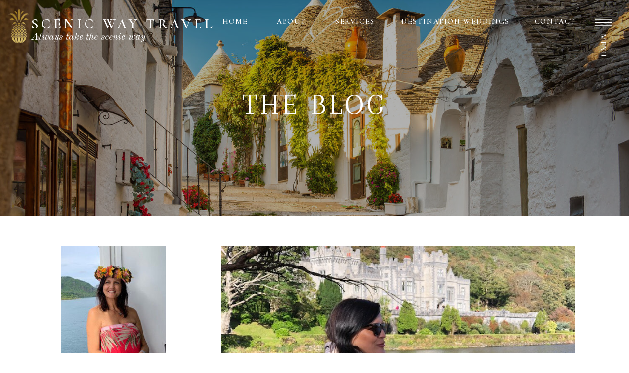

--- FILE ---
content_type: text/html; charset=UTF-8
request_url: https://scenicwaytravel.com/tag/plan-a-trip-to-ireland/
body_size: 18760
content:
<!DOCTYPE html>
<html lang="en-US" class="d">
<head>
<link rel="stylesheet" type="text/css" href="//lib.showit.co/engine/2.0.1/showit.css" />
<meta name='robots' content='index, follow, max-image-preview:large, max-snippet:-1, max-video-preview:-1' />

            <script data-no-defer="1" data-ezscrex="false" data-cfasync="false" data-pagespeed-no-defer data-cookieconsent="ignore">
                var ctPublicFunctions = {"_ajax_nonce":"56daed0a9a","_rest_nonce":"8cb362f299","_ajax_url":"\/wp-admin\/admin-ajax.php","_rest_url":"https:\/\/scenicwaytravel.com\/wp-json\/","data__cookies_type":"native","data__ajax_type":"admin_ajax","data__bot_detector_enabled":1,"data__frontend_data_log_enabled":1,"cookiePrefix":"","wprocket_detected":false,"host_url":"scenicwaytravel.com","text__ee_click_to_select":"Click to select the whole data","text__ee_original_email":"The original one is","text__ee_got_it":"Got it","text__ee_blocked":"Blocked","text__ee_cannot_connect":"Cannot connect","text__ee_cannot_decode":"Can not decode email. Unknown reason","text__ee_email_decoder":"CleanTalk email decoder","text__ee_wait_for_decoding":"The magic is on the way, please wait for a few seconds!","text__ee_decoding_process":"Decoding the contact data, let us a few seconds to finish. ","text__ee_wait_for_decoding_2":"Please wait while Anti-Spam by CleanTalk is decoding the email addresses."}
            </script>
        
            <script data-no-defer="1" data-ezscrex="false" data-cfasync="false" data-pagespeed-no-defer data-cookieconsent="ignore">
                var ctPublic = {"_ajax_nonce":"56daed0a9a","settings__forms__check_internal":"0","settings__forms__check_external":"0","settings__forms__force_protection":0,"settings__forms__search_test":"0","settings__data__bot_detector_enabled":1,"settings__comments__form_decoration":0,"settings__sfw__anti_crawler":0,"blog_home":"https:\/\/scenicwaytravel.com\/","pixel__setting":"3","pixel__enabled":false,"pixel__url":"https:\/\/moderate9-v4.cleantalk.org\/pixel\/7f1004a692cf0978cb16cb794f06303c.gif","data__email_check_before_post":"1","data__email_check_exist_post":1,"data__cookies_type":"native","data__key_is_ok":true,"data__visible_fields_required":true,"wl_brandname":"Anti-Spam by CleanTalk","wl_brandname_short":"CleanTalk","ct_checkjs_key":1099266863,"emailEncoderPassKey":"a6bb035501c85c1859388dce8ed28305","bot_detector_forms_excluded":"W10=","advancedCacheExists":false,"varnishCacheExists":false,"wc_ajax_add_to_cart":false}
            </script>
        
	<!-- This site is optimized with the Yoast SEO plugin v24.6 - https://yoast.com/wordpress/plugins/seo/ -->
	<title>Plan a trip to Ireland Archives - scenicwaytravel.com</title>
	<link rel="canonical" href="https://scenicwaytravel.com/tag/plan-a-trip-to-ireland/" />
	<meta property="og:locale" content="en_US" />
	<meta property="og:type" content="article" />
	<meta property="og:title" content="Plan a trip to Ireland Archives - scenicwaytravel.com" />
	<meta property="og:url" content="https://scenicwaytravel.com/tag/plan-a-trip-to-ireland/" />
	<meta property="og:site_name" content="scenicwaytravel.com" />
	<meta name="twitter:card" content="summary_large_image" />
	<script type="application/ld+json" class="yoast-schema-graph">{"@context":"https://schema.org","@graph":[{"@type":"CollectionPage","@id":"https://scenicwaytravel.com/tag/plan-a-trip-to-ireland/","url":"https://scenicwaytravel.com/tag/plan-a-trip-to-ireland/","name":"Plan a trip to Ireland Archives - scenicwaytravel.com","isPartOf":{"@id":"https://scenicwaytravel.com/#website"},"primaryImageOfPage":{"@id":"https://scenicwaytravel.com/tag/plan-a-trip-to-ireland/#primaryimage"},"image":{"@id":"https://scenicwaytravel.com/tag/plan-a-trip-to-ireland/#primaryimage"},"thumbnailUrl":"https://scenicwaytravel.com/wp-content/uploads/sites/33492/2020/02/IMG_3650.jpg","breadcrumb":{"@id":"https://scenicwaytravel.com/tag/plan-a-trip-to-ireland/#breadcrumb"},"inLanguage":"en-US"},{"@type":"ImageObject","inLanguage":"en-US","@id":"https://scenicwaytravel.com/tag/plan-a-trip-to-ireland/#primaryimage","url":"https://scenicwaytravel.com/wp-content/uploads/sites/33492/2020/02/IMG_3650.jpg","contentUrl":"https://scenicwaytravel.com/wp-content/uploads/sites/33492/2020/02/IMG_3650.jpg","width":640,"height":480},{"@type":"BreadcrumbList","@id":"https://scenicwaytravel.com/tag/plan-a-trip-to-ireland/#breadcrumb","itemListElement":[{"@type":"ListItem","position":1,"name":"Home","item":"https://scenicwaytravel.com/"},{"@type":"ListItem","position":2,"name":"Plan a trip to Ireland"}]},{"@type":"WebSite","@id":"https://scenicwaytravel.com/#website","url":"https://scenicwaytravel.com/","name":"scenicwaytravel.com","description":"","potentialAction":[{"@type":"SearchAction","target":{"@type":"EntryPoint","urlTemplate":"https://scenicwaytravel.com/?s={search_term_string}"},"query-input":{"@type":"PropertyValueSpecification","valueRequired":true,"valueName":"search_term_string"}}],"inLanguage":"en-US"}]}</script>
	<!-- / Yoast SEO plugin. -->


<link rel='dns-prefetch' href='//moderate.cleantalk.org' />
<link rel="alternate" type="application/rss+xml" title="scenicwaytravel.com &raquo; Feed" href="https://scenicwaytravel.com/feed/" />
<link rel="alternate" type="application/rss+xml" title="scenicwaytravel.com &raquo; Comments Feed" href="https://scenicwaytravel.com/comments/feed/" />
<link rel="alternate" type="application/rss+xml" title="scenicwaytravel.com &raquo; Plan a trip to Ireland Tag Feed" href="https://scenicwaytravel.com/tag/plan-a-trip-to-ireland/feed/" />
<script type="text/javascript">
/* <![CDATA[ */
window._wpemojiSettings = {"baseUrl":"https:\/\/s.w.org\/images\/core\/emoji\/16.0.1\/72x72\/","ext":".png","svgUrl":"https:\/\/s.w.org\/images\/core\/emoji\/16.0.1\/svg\/","svgExt":".svg","source":{"concatemoji":"https:\/\/scenicwaytravel.com\/wp-includes\/js\/wp-emoji-release.min.js?ver=6.8.3"}};
/*! This file is auto-generated */
!function(s,n){var o,i,e;function c(e){try{var t={supportTests:e,timestamp:(new Date).valueOf()};sessionStorage.setItem(o,JSON.stringify(t))}catch(e){}}function p(e,t,n){e.clearRect(0,0,e.canvas.width,e.canvas.height),e.fillText(t,0,0);var t=new Uint32Array(e.getImageData(0,0,e.canvas.width,e.canvas.height).data),a=(e.clearRect(0,0,e.canvas.width,e.canvas.height),e.fillText(n,0,0),new Uint32Array(e.getImageData(0,0,e.canvas.width,e.canvas.height).data));return t.every(function(e,t){return e===a[t]})}function u(e,t){e.clearRect(0,0,e.canvas.width,e.canvas.height),e.fillText(t,0,0);for(var n=e.getImageData(16,16,1,1),a=0;a<n.data.length;a++)if(0!==n.data[a])return!1;return!0}function f(e,t,n,a){switch(t){case"flag":return n(e,"\ud83c\udff3\ufe0f\u200d\u26a7\ufe0f","\ud83c\udff3\ufe0f\u200b\u26a7\ufe0f")?!1:!n(e,"\ud83c\udde8\ud83c\uddf6","\ud83c\udde8\u200b\ud83c\uddf6")&&!n(e,"\ud83c\udff4\udb40\udc67\udb40\udc62\udb40\udc65\udb40\udc6e\udb40\udc67\udb40\udc7f","\ud83c\udff4\u200b\udb40\udc67\u200b\udb40\udc62\u200b\udb40\udc65\u200b\udb40\udc6e\u200b\udb40\udc67\u200b\udb40\udc7f");case"emoji":return!a(e,"\ud83e\udedf")}return!1}function g(e,t,n,a){var r="undefined"!=typeof WorkerGlobalScope&&self instanceof WorkerGlobalScope?new OffscreenCanvas(300,150):s.createElement("canvas"),o=r.getContext("2d",{willReadFrequently:!0}),i=(o.textBaseline="top",o.font="600 32px Arial",{});return e.forEach(function(e){i[e]=t(o,e,n,a)}),i}function t(e){var t=s.createElement("script");t.src=e,t.defer=!0,s.head.appendChild(t)}"undefined"!=typeof Promise&&(o="wpEmojiSettingsSupports",i=["flag","emoji"],n.supports={everything:!0,everythingExceptFlag:!0},e=new Promise(function(e){s.addEventListener("DOMContentLoaded",e,{once:!0})}),new Promise(function(t){var n=function(){try{var e=JSON.parse(sessionStorage.getItem(o));if("object"==typeof e&&"number"==typeof e.timestamp&&(new Date).valueOf()<e.timestamp+604800&&"object"==typeof e.supportTests)return e.supportTests}catch(e){}return null}();if(!n){if("undefined"!=typeof Worker&&"undefined"!=typeof OffscreenCanvas&&"undefined"!=typeof URL&&URL.createObjectURL&&"undefined"!=typeof Blob)try{var e="postMessage("+g.toString()+"("+[JSON.stringify(i),f.toString(),p.toString(),u.toString()].join(",")+"));",a=new Blob([e],{type:"text/javascript"}),r=new Worker(URL.createObjectURL(a),{name:"wpTestEmojiSupports"});return void(r.onmessage=function(e){c(n=e.data),r.terminate(),t(n)})}catch(e){}c(n=g(i,f,p,u))}t(n)}).then(function(e){for(var t in e)n.supports[t]=e[t],n.supports.everything=n.supports.everything&&n.supports[t],"flag"!==t&&(n.supports.everythingExceptFlag=n.supports.everythingExceptFlag&&n.supports[t]);n.supports.everythingExceptFlag=n.supports.everythingExceptFlag&&!n.supports.flag,n.DOMReady=!1,n.readyCallback=function(){n.DOMReady=!0}}).then(function(){return e}).then(function(){var e;n.supports.everything||(n.readyCallback(),(e=n.source||{}).concatemoji?t(e.concatemoji):e.wpemoji&&e.twemoji&&(t(e.twemoji),t(e.wpemoji)))}))}((window,document),window._wpemojiSettings);
/* ]]> */
</script>
<style id='wp-emoji-styles-inline-css' type='text/css'>

	img.wp-smiley, img.emoji {
		display: inline !important;
		border: none !important;
		box-shadow: none !important;
		height: 1em !important;
		width: 1em !important;
		margin: 0 0.07em !important;
		vertical-align: -0.1em !important;
		background: none !important;
		padding: 0 !important;
	}
</style>
<link rel='stylesheet' id='wp-block-library-css' href='https://scenicwaytravel.com/wp-includes/css/dist/block-library/style.min.css?ver=6.8.3' type='text/css' media='all' />
<style id='classic-theme-styles-inline-css' type='text/css'>
/*! This file is auto-generated */
.wp-block-button__link{color:#fff;background-color:#32373c;border-radius:9999px;box-shadow:none;text-decoration:none;padding:calc(.667em + 2px) calc(1.333em + 2px);font-size:1.125em}.wp-block-file__button{background:#32373c;color:#fff;text-decoration:none}
</style>
<style id='global-styles-inline-css' type='text/css'>
:root{--wp--preset--aspect-ratio--square: 1;--wp--preset--aspect-ratio--4-3: 4/3;--wp--preset--aspect-ratio--3-4: 3/4;--wp--preset--aspect-ratio--3-2: 3/2;--wp--preset--aspect-ratio--2-3: 2/3;--wp--preset--aspect-ratio--16-9: 16/9;--wp--preset--aspect-ratio--9-16: 9/16;--wp--preset--color--black: #000000;--wp--preset--color--cyan-bluish-gray: #abb8c3;--wp--preset--color--white: #ffffff;--wp--preset--color--pale-pink: #f78da7;--wp--preset--color--vivid-red: #cf2e2e;--wp--preset--color--luminous-vivid-orange: #ff6900;--wp--preset--color--luminous-vivid-amber: #fcb900;--wp--preset--color--light-green-cyan: #7bdcb5;--wp--preset--color--vivid-green-cyan: #00d084;--wp--preset--color--pale-cyan-blue: #8ed1fc;--wp--preset--color--vivid-cyan-blue: #0693e3;--wp--preset--color--vivid-purple: #9b51e0;--wp--preset--gradient--vivid-cyan-blue-to-vivid-purple: linear-gradient(135deg,rgba(6,147,227,1) 0%,rgb(155,81,224) 100%);--wp--preset--gradient--light-green-cyan-to-vivid-green-cyan: linear-gradient(135deg,rgb(122,220,180) 0%,rgb(0,208,130) 100%);--wp--preset--gradient--luminous-vivid-amber-to-luminous-vivid-orange: linear-gradient(135deg,rgba(252,185,0,1) 0%,rgba(255,105,0,1) 100%);--wp--preset--gradient--luminous-vivid-orange-to-vivid-red: linear-gradient(135deg,rgba(255,105,0,1) 0%,rgb(207,46,46) 100%);--wp--preset--gradient--very-light-gray-to-cyan-bluish-gray: linear-gradient(135deg,rgb(238,238,238) 0%,rgb(169,184,195) 100%);--wp--preset--gradient--cool-to-warm-spectrum: linear-gradient(135deg,rgb(74,234,220) 0%,rgb(151,120,209) 20%,rgb(207,42,186) 40%,rgb(238,44,130) 60%,rgb(251,105,98) 80%,rgb(254,248,76) 100%);--wp--preset--gradient--blush-light-purple: linear-gradient(135deg,rgb(255,206,236) 0%,rgb(152,150,240) 100%);--wp--preset--gradient--blush-bordeaux: linear-gradient(135deg,rgb(254,205,165) 0%,rgb(254,45,45) 50%,rgb(107,0,62) 100%);--wp--preset--gradient--luminous-dusk: linear-gradient(135deg,rgb(255,203,112) 0%,rgb(199,81,192) 50%,rgb(65,88,208) 100%);--wp--preset--gradient--pale-ocean: linear-gradient(135deg,rgb(255,245,203) 0%,rgb(182,227,212) 50%,rgb(51,167,181) 100%);--wp--preset--gradient--electric-grass: linear-gradient(135deg,rgb(202,248,128) 0%,rgb(113,206,126) 100%);--wp--preset--gradient--midnight: linear-gradient(135deg,rgb(2,3,129) 0%,rgb(40,116,252) 100%);--wp--preset--font-size--small: 13px;--wp--preset--font-size--medium: 20px;--wp--preset--font-size--large: 36px;--wp--preset--font-size--x-large: 42px;--wp--preset--spacing--20: 0.44rem;--wp--preset--spacing--30: 0.67rem;--wp--preset--spacing--40: 1rem;--wp--preset--spacing--50: 1.5rem;--wp--preset--spacing--60: 2.25rem;--wp--preset--spacing--70: 3.38rem;--wp--preset--spacing--80: 5.06rem;--wp--preset--shadow--natural: 6px 6px 9px rgba(0, 0, 0, 0.2);--wp--preset--shadow--deep: 12px 12px 50px rgba(0, 0, 0, 0.4);--wp--preset--shadow--sharp: 6px 6px 0px rgba(0, 0, 0, 0.2);--wp--preset--shadow--outlined: 6px 6px 0px -3px rgba(255, 255, 255, 1), 6px 6px rgba(0, 0, 0, 1);--wp--preset--shadow--crisp: 6px 6px 0px rgba(0, 0, 0, 1);}:where(.is-layout-flex){gap: 0.5em;}:where(.is-layout-grid){gap: 0.5em;}body .is-layout-flex{display: flex;}.is-layout-flex{flex-wrap: wrap;align-items: center;}.is-layout-flex > :is(*, div){margin: 0;}body .is-layout-grid{display: grid;}.is-layout-grid > :is(*, div){margin: 0;}:where(.wp-block-columns.is-layout-flex){gap: 2em;}:where(.wp-block-columns.is-layout-grid){gap: 2em;}:where(.wp-block-post-template.is-layout-flex){gap: 1.25em;}:where(.wp-block-post-template.is-layout-grid){gap: 1.25em;}.has-black-color{color: var(--wp--preset--color--black) !important;}.has-cyan-bluish-gray-color{color: var(--wp--preset--color--cyan-bluish-gray) !important;}.has-white-color{color: var(--wp--preset--color--white) !important;}.has-pale-pink-color{color: var(--wp--preset--color--pale-pink) !important;}.has-vivid-red-color{color: var(--wp--preset--color--vivid-red) !important;}.has-luminous-vivid-orange-color{color: var(--wp--preset--color--luminous-vivid-orange) !important;}.has-luminous-vivid-amber-color{color: var(--wp--preset--color--luminous-vivid-amber) !important;}.has-light-green-cyan-color{color: var(--wp--preset--color--light-green-cyan) !important;}.has-vivid-green-cyan-color{color: var(--wp--preset--color--vivid-green-cyan) !important;}.has-pale-cyan-blue-color{color: var(--wp--preset--color--pale-cyan-blue) !important;}.has-vivid-cyan-blue-color{color: var(--wp--preset--color--vivid-cyan-blue) !important;}.has-vivid-purple-color{color: var(--wp--preset--color--vivid-purple) !important;}.has-black-background-color{background-color: var(--wp--preset--color--black) !important;}.has-cyan-bluish-gray-background-color{background-color: var(--wp--preset--color--cyan-bluish-gray) !important;}.has-white-background-color{background-color: var(--wp--preset--color--white) !important;}.has-pale-pink-background-color{background-color: var(--wp--preset--color--pale-pink) !important;}.has-vivid-red-background-color{background-color: var(--wp--preset--color--vivid-red) !important;}.has-luminous-vivid-orange-background-color{background-color: var(--wp--preset--color--luminous-vivid-orange) !important;}.has-luminous-vivid-amber-background-color{background-color: var(--wp--preset--color--luminous-vivid-amber) !important;}.has-light-green-cyan-background-color{background-color: var(--wp--preset--color--light-green-cyan) !important;}.has-vivid-green-cyan-background-color{background-color: var(--wp--preset--color--vivid-green-cyan) !important;}.has-pale-cyan-blue-background-color{background-color: var(--wp--preset--color--pale-cyan-blue) !important;}.has-vivid-cyan-blue-background-color{background-color: var(--wp--preset--color--vivid-cyan-blue) !important;}.has-vivid-purple-background-color{background-color: var(--wp--preset--color--vivid-purple) !important;}.has-black-border-color{border-color: var(--wp--preset--color--black) !important;}.has-cyan-bluish-gray-border-color{border-color: var(--wp--preset--color--cyan-bluish-gray) !important;}.has-white-border-color{border-color: var(--wp--preset--color--white) !important;}.has-pale-pink-border-color{border-color: var(--wp--preset--color--pale-pink) !important;}.has-vivid-red-border-color{border-color: var(--wp--preset--color--vivid-red) !important;}.has-luminous-vivid-orange-border-color{border-color: var(--wp--preset--color--luminous-vivid-orange) !important;}.has-luminous-vivid-amber-border-color{border-color: var(--wp--preset--color--luminous-vivid-amber) !important;}.has-light-green-cyan-border-color{border-color: var(--wp--preset--color--light-green-cyan) !important;}.has-vivid-green-cyan-border-color{border-color: var(--wp--preset--color--vivid-green-cyan) !important;}.has-pale-cyan-blue-border-color{border-color: var(--wp--preset--color--pale-cyan-blue) !important;}.has-vivid-cyan-blue-border-color{border-color: var(--wp--preset--color--vivid-cyan-blue) !important;}.has-vivid-purple-border-color{border-color: var(--wp--preset--color--vivid-purple) !important;}.has-vivid-cyan-blue-to-vivid-purple-gradient-background{background: var(--wp--preset--gradient--vivid-cyan-blue-to-vivid-purple) !important;}.has-light-green-cyan-to-vivid-green-cyan-gradient-background{background: var(--wp--preset--gradient--light-green-cyan-to-vivid-green-cyan) !important;}.has-luminous-vivid-amber-to-luminous-vivid-orange-gradient-background{background: var(--wp--preset--gradient--luminous-vivid-amber-to-luminous-vivid-orange) !important;}.has-luminous-vivid-orange-to-vivid-red-gradient-background{background: var(--wp--preset--gradient--luminous-vivid-orange-to-vivid-red) !important;}.has-very-light-gray-to-cyan-bluish-gray-gradient-background{background: var(--wp--preset--gradient--very-light-gray-to-cyan-bluish-gray) !important;}.has-cool-to-warm-spectrum-gradient-background{background: var(--wp--preset--gradient--cool-to-warm-spectrum) !important;}.has-blush-light-purple-gradient-background{background: var(--wp--preset--gradient--blush-light-purple) !important;}.has-blush-bordeaux-gradient-background{background: var(--wp--preset--gradient--blush-bordeaux) !important;}.has-luminous-dusk-gradient-background{background: var(--wp--preset--gradient--luminous-dusk) !important;}.has-pale-ocean-gradient-background{background: var(--wp--preset--gradient--pale-ocean) !important;}.has-electric-grass-gradient-background{background: var(--wp--preset--gradient--electric-grass) !important;}.has-midnight-gradient-background{background: var(--wp--preset--gradient--midnight) !important;}.has-small-font-size{font-size: var(--wp--preset--font-size--small) !important;}.has-medium-font-size{font-size: var(--wp--preset--font-size--medium) !important;}.has-large-font-size{font-size: var(--wp--preset--font-size--large) !important;}.has-x-large-font-size{font-size: var(--wp--preset--font-size--x-large) !important;}
:where(.wp-block-post-template.is-layout-flex){gap: 1.25em;}:where(.wp-block-post-template.is-layout-grid){gap: 1.25em;}
:where(.wp-block-columns.is-layout-flex){gap: 2em;}:where(.wp-block-columns.is-layout-grid){gap: 2em;}
:root :where(.wp-block-pullquote){font-size: 1.5em;line-height: 1.6;}
</style>
<link rel='stylesheet' id='ct_public_css-css' href='https://scenicwaytravel.com/wp-content/plugins/cleantalk-spam-protect/css/cleantalk-public.min.css?ver=6.51' type='text/css' media='all' />
<link rel='stylesheet' id='ct_email_decoder_css-css' href='https://scenicwaytravel.com/wp-content/plugins/cleantalk-spam-protect/css/cleantalk-email-decoder.min.css?ver=6.51' type='text/css' media='all' />
<script type="text/javascript" data-pagespeed-no-defer src="https://scenicwaytravel.com/wp-content/plugins/cleantalk-spam-protect/js/apbct-public-bundle.min.js?ver=6.51" id="ct_public_functions-js"></script>
<script type="text/javascript" src="https://moderate.cleantalk.org/ct-bot-detector-wrapper.js?ver=6.51" id="ct_bot_detector-js" defer="defer" data-wp-strategy="defer"></script>
<script type="text/javascript" src="https://scenicwaytravel.com/wp-includes/js/jquery/jquery.min.js?ver=3.7.1" id="jquery-core-js"></script>
<script type="text/javascript" src="https://scenicwaytravel.com/wp-includes/js/jquery/jquery-migrate.min.js?ver=3.4.1" id="jquery-migrate-js"></script>
<script type="text/javascript" src="https://scenicwaytravel.com/wp-content/plugins/showit/public/js/showit.js?ver=1765987759" id="si-script-js"></script>
<link rel="https://api.w.org/" href="https://scenicwaytravel.com/wp-json/" /><link rel="alternate" title="JSON" type="application/json" href="https://scenicwaytravel.com/wp-json/wp/v2/tags/86" /><link rel="EditURI" type="application/rsd+xml" title="RSD" href="https://scenicwaytravel.com/xmlrpc.php?rsd" />
<link rel="icon" href="https://scenicwaytravel.com/wp-content/uploads/sites/33492/2023/02/cropped-SWT-Favicon-32x32.png" sizes="32x32" />
<link rel="icon" href="https://scenicwaytravel.com/wp-content/uploads/sites/33492/2023/02/cropped-SWT-Favicon-192x192.png" sizes="192x192" />
<link rel="apple-touch-icon" href="https://scenicwaytravel.com/wp-content/uploads/sites/33492/2023/02/cropped-SWT-Favicon-180x180.png" />
<meta name="msapplication-TileImage" content="https://scenicwaytravel.com/wp-content/uploads/sites/33492/2023/02/cropped-SWT-Favicon-270x270.png" />

<meta charset="UTF-8" />
<meta name="viewport" content="width=device-width, initial-scale=1" />
<link rel="icon" type="image/png" href="//static.showit.co/200/eScFvvSaSZGu9byGiOzgrg/192760/swt-favicon.png" />
<link rel="preconnect" href="https://static.showit.co" />

<!-- MailerLite Universal -->
<script>
(function(w,d,e,u,f,l,n){w[f]=w[f]||function(){(w[f].q=w[f].q||[])
.push(arguments);},l=d.createElement(e),l.async=1,l.src=u,
n=d.getElementsByTagName(e)[0],n.parentNode.insertBefore(l,n);})
(window,document,'script','https://assets.mailerlite.com/js/universal.js','ml');
ml('account', '258008');
</script>
<!-- End MailerLite Universal -->
<link rel="preconnect" href="https://fonts.googleapis.com">
<link rel="preconnect" href="https://fonts.gstatic.com" crossorigin>
<link href="https://fonts.googleapis.com/css?family=Arapey:regular|Cormorant+Upright:700|Cormorant+Upright:600|Pinyon+Script:regular|Old+Standard+TT:italic|Cormorant+Upright:regular" rel="stylesheet" type="text/css"/>
<script id="init_data" type="application/json">
{"mobile":{"w":320,"bgMediaType":"none","bgFillType":"color","bgColor":"colors-7"},"desktop":{"w":1200,"bgColor":"colors-7","bgMediaType":"none","bgFillType":"color"},"sid":"r4vm98vorsabk4bt9jgiaq","break":768,"assetURL":"//static.showit.co","contactFormId":"192760/327704","cfAction":"aHR0cHM6Ly9jbGllbnRzZXJ2aWNlLnNob3dpdC5jby9jb250YWN0Zm9ybQ==","sgAction":"aHR0cHM6Ly9jbGllbnRzZXJ2aWNlLnNob3dpdC5jby9zb2NpYWxncmlk","blockData":[{"slug":"navigation","visible":"a","states":[],"d":{"w":1200,"h":1,"bgColor":"#000000:0","stateTrIn":{"type":"slide","direction":"Down"},"bgMediaType":"none","bgFillType":"color","locking":{"scrollOffset":1}},"m":{"w":320,"h":64,"bgFillType":"color","bgColor":"colors-1","bgMediaType":"none","locking":{"side":"st"}}},{"slug":"blog-header","visible":"a","states":[],"d":{"bgFillType":"color","bgOpacity":70,"h":439,"bgPos":"cm","bgScroll":"x","bgImage":{"key":"eY-c12FiS0yLIiAoWdvw_g/192760/scenicwaytravel-61.jpg","aspect_ratio":1.4985,"title":"ScenicWayTravel-61","type":"asset"},"w":1200,"bgMediaType":"image","bgColor":"#000000","bgScale":"cover"},"m":{"w":320,"h":200,"bgColor":"colors-0","bgMediaType":"image","bgImage":{"key":"eY-c12FiS0yLIiAoWdvw_g/192760/scenicwaytravel-61.jpg","aspect_ratio":1.4985,"title":"ScenicWayTravel-61","type":"asset"},"bgOpacity":70,"bgFillType":"color","bgPos":"cm","bgScale":"cover","bgScroll":"p"}},{"slug":"sidebar","visible":"d","states":[],"d":{"w":1200,"h":1,"bgColor":"#000000:0","bgMediaType":"none","bgFillType":"color"},"m":{"w":320,"h":609,"bgFillType":"color","bgColor":"colors-6","bgMediaType":"none"}},{"slug":"buffer","visible":"m","states":[],"d":{"w":1200,"h":400,"bgMediaType":"none","bgFillType":"color","bgColor":"colors-7"},"m":{"w":320,"h":22,"bgFillType":"color","bgColor":"colors-7","bgMediaType":"none"}},{"slug":"post-content","visible":"a","states":[],"d":{"h":564,"w":1200,"bgColor":"colors-7","nature":"dH","bgMediaType":"none","bgFillType":"color"},"m":{"h":227,"w":320,"nature":"dH","bgFillType":"color","bgColor":"colors-7","bgMediaType":"none"}},{"slug":"post-title","visible":"a","states":[],"d":{"h":52,"w":1200,"bgColor":"colors-7","locking":{"offset":100},"nature":"dH","bgMediaType":"none","bgFillType":"color"},"m":{"h":50,"w":320,"nature":"dH","bgFillType":"color","bgColor":"colors-7","bgMediaType":"none"}},{"slug":"excerpt","visible":"a","states":[],"d":{"w":1200,"h":82,"nature":"dH","bgMediaType":"none","bgFillType":"color","bgColor":"colors-7"},"m":{"w":320,"h":91,"bgFillType":"color","bgColor":"colors-7","bgMediaType":"none"}},{"slug":"read-more","visible":"a","states":[],"d":{"h":55,"w":1200,"bgColor":"colors-7","nature":"dH","bgMediaType":"none","bgFillType":"color"},"m":{"h":43,"w":320,"nature":"dH","bgFillType":"color","bgColor":"colors-7","bgMediaType":"none"}},{"slug":"pagination","visible":"a","states":[],"d":{"w":1200,"h":200,"bgColor":"#FFFFFF","bgMediaType":"none","bgFillType":"color"},"m":{"w":320,"h":94,"bgFillType":"color","bgColor":"#FFFFFF","bgMediaType":"none"}},{"slug":"credits","visible":"a","states":[],"d":{"w":1200,"h":900,"bgColor":"colors-7","bgMediaType":"none","bgFillType":"color"},"m":{"w":320,"h":975,"bgFillType":"color","bgColor":"colors-7","bgMediaType":"none"}},{"slug":"menu-open","visible":"a","states":[],"d":{"bgFillType":"color","nature":"wH","h":729,"w":1200,"bgMediaType":"none","bgColor":"colors-0:50","locking":{"side":"t"},"hide":1},"m":{"bgFillType":"color","nature":"wH","h":507,"w":320,"bgColor":"colors-7","bgMediaType":"none","locking":{"side":"t"},"hide":1}}],"elementData":[{"type":"icon","visible":"a","id":"navigation_0","blockId":"navigation","m":{"x":243,"y":16,"w":61,"h":50,"a":0},"d":{"x":1123,"y":14,"w":50,"h":63,"a":0,"lockH":"r"},"pc":[{"type":"show","block":"menu-open"}]},{"type":"text","visible":"a","id":"navigation_1","blockId":"navigation","m":{"x":248,"y":12,"w":55,"h":17,"a":0},"d":{"x":1097,"y":106,"w":97,"h":23,"a":90,"lockH":"r"},"pc":[{"type":"show","block":"menu-open"}]},{"type":"text","visible":"d","id":"navigation_3","blockId":"navigation","m":{"x":109,"y":417,"w":102,"h":17,"a":0},"d":{"x":472,"y":31,"w":83,"h":24,"a":0,"lockH":"r"}},{"type":"text","visible":"d","id":"navigation_4","blockId":"navigation","m":{"x":109,"y":417,"w":102,"h":17,"a":0},"d":{"x":587,"y":31,"w":111,"h":24,"a":0,"lockH":"r"}},{"type":"text","visible":"d","id":"navigation_5","blockId":"navigation","m":{"x":109,"y":417,"w":102,"h":17,"a":0},"d":{"x":725,"y":31,"w":244,"h":24,"a":0,"lockH":"r"}},{"type":"text","visible":"d","id":"navigation_6","blockId":"navigation","m":{"x":109,"y":417,"w":102,"h":17,"a":0},"d":{"x":1001,"y":31,"w":98,"h":24,"a":0,"lockH":"r"}},{"type":"text","visible":"d","id":"navigation_7","blockId":"navigation","m":{"x":109,"y":417,"w":102,"h":17,"a":0},"d":{"x":64,"y":61,"w":278,"h":24,"a":0,"lockH":"l"}},{"type":"graphic","visible":"a","id":"navigation_8","blockId":"navigation","m":{"x":0,"y":9,"w":242,"h":44,"a":0},"d":{"x":14,"y":15,"w":47,"h":79,"a":0,"gs":{"t":"zoom","p":910,"x":0},"lockH":"l"},"c":{"key":"6GTUsobRSfmEqpDSgMIbww/192760/scenic-way-travel-logo-newwhite.png","aspect_ratio":5.33117}},{"type":"text","visible":"d","id":"navigation_9","blockId":"navigation","m":{"x":109,"y":417,"w":102,"h":17,"a":0},"d":{"x":360,"y":31,"w":77,"h":24,"a":0,"lockH":"r"}},{"type":"text","visible":"d","id":"navigation_10","blockId":"navigation","m":{"x":109,"y":417,"w":102,"h":17,"a":0},"d":{"x":64,"y":27,"w":384,"h":24,"a":0,"lockH":"l"}},{"type":"text","visible":"a","id":"blog-header_0","blockId":"blog-header","m":{"x":39,"y":83,"w":243,"h":35,"a":0},"d":{"x":187,"y":176,"w":827,"h":65,"a":0}},{"type":"simple","visible":"d","id":"sidebar_0","blockId":"sidebar","m":{"x":63,"y":250,"w":224,"h":30,"a":0},"d":{"x":89,"y":1021,"w":204,"h":39,"a":0}},{"type":"text","visible":"a","id":"sidebar_1","blockId":"sidebar","m":{"x":49,"y":103,"w":223,"h":136,"a":0},"d":{"x":67,"y":352,"w":251,"h":141,"a":0}},{"type":"text","visible":"a","id":"sidebar_2","blockId":"sidebar","m":{"x":88,"y":67,"w":146,"h":28,"a":0},"d":{"x":77,"y":308,"w":228,"h":31,"a":0}},{"type":"text","visible":"d","id":"sidebar_3","blockId":"sidebar","m":{"x":49,"y":298,"w":222,"h":28,"a":0},"d":{"x":77,"y":699,"w":228,"h":31,"a":0}},{"type":"text","visible":"d","id":"sidebar_4","blockId":"sidebar","m":{"x":64,"y":332,"w":192,"h":28,"a":0},"d":{"x":73,"y":750,"w":236,"h":28,"a":0}},{"type":"text","visible":"d","id":"sidebar_5","blockId":"sidebar","m":{"x":64,"y":364,"w":192,"h":28,"a":0},"d":{"x":73,"y":783,"w":236,"h":28,"a":0}},{"type":"text","visible":"d","id":"sidebar_6","blockId":"sidebar","m":{"x":64,"y":396,"w":192,"h":28,"a":0},"d":{"x":73,"y":815,"w":236,"h":28,"a":0}},{"type":"text","visible":"d","id":"sidebar_7","blockId":"sidebar","m":{"x":64,"y":427,"w":192,"h":28,"a":0},"d":{"x":73,"y":848,"w":236,"h":28,"a":0}},{"type":"text","visible":"d","id":"sidebar_8","blockId":"sidebar","m":{"x":64,"y":459,"w":192,"h":28,"a":0},"d":{"x":73,"y":880,"w":236,"h":28,"a":0}},{"type":"text","visible":"d","id":"sidebar_9","blockId":"sidebar","m":{"x":248,"y":286,"w":222,"h":28,"a":0},"d":{"x":77,"y":971,"w":228,"h":31,"a":0}},{"type":"text","visible":"d","id":"sidebar_10","blockId":"sidebar","m":{"x":74,"y":257,"w":86,"h":16,"a":0},"d":{"x":99,"y":1030,"w":184,"h":20,"a":0}},{"type":"text","visible":"d","id":"sidebar_11","blockId":"sidebar","m":{"x":230,"y":336,"w":222,"h":28,"a":0},"d":{"x":77,"y":547,"w":228,"h":31,"a":0}},{"type":"icon","visible":"a","id":"sidebar_12","blockId":"sidebar","m":{"x":199,"y":265,"w":17,"h":17,"a":0},"d":{"x":238,"y":607,"w":24,"h":24,"a":0}},{"type":"icon","visible":"a","id":"sidebar_13","blockId":"sidebar","m":{"x":167,"y":265,"w":17,"h":17,"a":0},"d":{"x":193,"y":607,"w":24,"h":24,"a":0}},{"type":"icon","visible":"a","id":"sidebar_14","blockId":"sidebar","m":{"x":136,"y":265,"w":17,"h":17,"a":0},"d":{"x":149,"y":607,"w":24,"h":24,"a":0}},{"type":"icon","visible":"a","id":"sidebar_15","blockId":"sidebar","m":{"x":104,"y":265,"w":17,"h":17,"a":0},"d":{"x":105,"y":607,"w":24,"h":24,"a":0}},{"type":"graphic","visible":"a","id":"sidebar_16","blockId":"sidebar","m":{"x":48,"y":6,"w":224,"h":336,"a":0},"d":{"x":85,"y":62,"w":212,"h":232,"a":0,"gs":{"s":100,"t":"zoom","p":185,"x":65}},"c":{"key":"WunN0R-wSbGryCOHyR9h3A/192760/scenicwaytravel-3.jpg","aspect_ratio":0.75}},{"type":"simple","visible":"a","id":"sidebar_17","blockId":"sidebar","m":{"x":48,"y":91,"w":224,"h":426.29999999999995,"a":0},"d":{"x":79,"y":522,"w":214,"h":0,"a":0}},{"type":"simple","visible":"d","id":"sidebar_18","blockId":"sidebar","m":{"x":63,"y":250,"w":224,"h":30,"a":0},"d":{"x":77,"y":522,"w":223,"h":1,"a":0}},{"type":"simple","visible":"d","id":"sidebar_19","blockId":"sidebar","m":{"x":63,"y":250,"w":224,"h":30,"a":0},"d":{"x":77,"y":662,"w":223,"h":1,"a":0}},{"type":"simple","visible":"d","id":"sidebar_20","blockId":"sidebar","m":{"x":63,"y":250,"w":224,"h":30,"a":0},"d":{"x":77,"y":943,"w":223,"h":1,"a":0}},{"type":"graphic","visible":"a","id":"post-content_0","blockId":"post-content","m":{"x":18,"y":20,"w":284,"h":195,"a":0,"gs":{"t":"cover","p":105}},"d":{"x":410,"y":60,"w":720,"h":483,"a":0,"gs":{"t":"cover","p":105}},"c":{"key":"8yj6XBvjTcCsDcANbMTefg/192760/adobestock_124643613_preview.jpg","aspect_ratio":1.49925}},{"type":"text","visible":"a","id":"post-title_0","blockId":"post-title","m":{"x":27,"y":13,"w":270,"h":32,"a":0},"d":{"x":410,"y":11,"w":720,"h":37,"a":0}},{"type":"text","visible":"a","id":"excerpt_0","blockId":"excerpt","m":{"x":23,"y":11,"w":270,"h":60,"a":0},"d":{"x":410,"y":15,"w":720,"h":50,"a":0}},{"type":"text","visible":"a","id":"read-more_0","blockId":"read-more","m":{"x":101,"y":7,"w":119,"h":27,"a":0},"d":{"x":677,"y":8,"w":204,"h":36,"a":0}},{"type":"text","visible":"a","id":"pagination_0","blockId":"pagination","m":{"x":12,"y":35,"w":102,"h":26,"a":0},"d":{"x":512,"y":92,"w":235,"h":35,"a":0}},{"type":"text","visible":"a","id":"pagination_1","blockId":"pagination","m":{"x":202,"y":35,"w":102,"h":25,"a":0},"d":{"x":807,"y":92,"w":235,"h":29,"a":0}},{"type":"simple","visible":"d","id":"pagination_2","blockId":"pagination","m":{"x":48,"y":14,"w":224,"h":65.8,"a":0},"d":{"x":777,"y":60,"w":1,"h":80,"a":0}},{"type":"simple","visible":"a","id":"credits_0","blockId":"credits","m":{"x":20,"y":178,"w":280,"h":1,"a":0},"d":{"x":138,"y":270,"w":925,"h":1,"a":0}},{"type":"text","visible":"d","id":"credits_1","blockId":"credits","m":{"x":57,"y":88,"w":54,"h":17,"a":0},"d":{"x":188,"y":288,"w":67,"h":19,"a":0}},{"type":"text","visible":"a","id":"credits_2","blockId":"credits","m":{"x":26,"y":202,"w":61,"h":17,"a":0},"d":{"x":300,"y":288,"w":76,"h":19,"a":0}},{"type":"text","visible":"a","id":"credits_3","blockId":"credits","m":{"x":98,"y":202,"w":125,"h":17,"a":0},"d":{"x":410,"y":288,"w":171,"h":19,"a":0}},{"type":"simple","visible":"a","id":"credits_4","blockId":"credits","m":{"x":-1,"y":915,"w":324,"h":60,"a":0},"d":{"x":-5,"y":857,"w":1211,"h":43,"a":0,"lockH":"s"}},{"type":"text","visible":"a","id":"credits_5","blockId":"credits","m":{"x":26,"y":236,"w":175,"h":17,"a":0},"d":{"x":615,"y":288,"w":184,"h":19,"a":0}},{"type":"text","visible":"a","id":"credits_6","blockId":"credits","m":{"x":239,"y":202,"w":55,"h":17,"a":0},"d":{"x":835,"y":288,"w":63,"h":19,"a":0}},{"type":"text","visible":"a","id":"credits_7","blockId":"credits","m":{"x":215,"y":236,"w":75,"h":17,"a":0},"d":{"x":920,"y":288,"w":92,"h":19,"a":0}},{"type":"simple","visible":"a","id":"credits_8","blockId":"credits","m":{"x":20,"y":274,"w":280,"h":1,"a":0},"d":{"x":138,"y":322,"w":925,"h":1,"a":0}},{"type":"text","visible":"a","id":"credits_9","blockId":"credits","m":{"x":55,"y":927,"w":213,"h":17,"a":0},"d":{"x":35,"y":870,"w":378,"h":19,"a":0,"lockH":"l"}},{"type":"text","visible":"a","id":"credits_10","blockId":"credits","m":{"x":30,"y":947,"w":262,"h":17,"a":0},"d":{"x":790,"y":870,"w":373,"h":19,"a":0,"lockH":"r"}},{"type":"text","visible":"a","id":"credits_11","blockId":"credits","m":{"x":48,"y":487,"w":225,"h":32,"a":0},"d":{"x":159,"y":532,"w":418,"h":19,"a":0}},{"type":"text","visible":"a","id":"credits_12","blockId":"credits","m":{"x":50,"y":290,"w":220,"h":32,"a":0},"d":{"x":249,"y":358,"w":699,"h":34,"a":0}},{"type":"simple","visible":"a","id":"credits_13","blockId":"credits","m":{"x":20,"y":530,"w":280,"h":1,"a":0},"d":{"x":138,"y":518,"w":925,"h":1,"a":0}},{"type":"text","visible":"a","id":"credits_14","blockId":"credits","m":{"x":29,"y":372,"w":262,"h":22,"a":0},"d":{"x":171,"y":402,"w":859,"h":28,"a":0}},{"type":"simple","visible":"a","id":"credits_15","blockId":"credits","m":{"x":48,"y":414,"w":224,"h":37,"a":0},"d":{"x":502,"y":445,"w":197,"h":34,"a":0}},{"type":"text","visible":"a","id":"credits_16","blockId":"credits","m":{"x":88,"y":423,"w":144,"h":17,"a":0},"d":{"x":504,"y":452,"w":193,"h":24,"a":0}},{"type":"simple","visible":"a","id":"credits_17","blockId":"credits","m":{"x":20,"y":608,"w":280,"h":1,"a":0},"d":{"x":138,"y":557,"w":925,"h":1,"a":0}},{"type":"simple","visible":"a","id":"credits_18","blockId":"credits","m":{"x":160,"y":335,"w":1,"h":280,"a":90},"d":{"x":600,"y":525,"w":1,"h":26,"a":0}},{"type":"text","visible":"a","id":"credits_19","blockId":"credits","m":{"x":64,"y":545,"w":193,"h":17,"a":0},"d":{"x":627,"y":532,"w":155,"h":19,"a":0}},{"type":"icon","visible":"a","id":"credits_20","blockId":"credits","m":{"x":81,"y":574,"w":21,"h":21,"a":0},"d":{"x":785,"y":526,"w":23,"h":23,"a":0}},{"type":"icon","visible":"a","id":"credits_21","blockId":"credits","m":{"x":123,"y":574,"w":21,"h":21,"a":0},"d":{"x":815,"y":527,"w":23,"h":21,"a":0}},{"type":"icon","visible":"a","id":"credits_22","blockId":"credits","m":{"x":167,"y":574,"w":21,"h":21,"a":0},"d":{"x":848,"y":527,"w":23,"h":21,"a":0}},{"type":"icon","visible":"a","id":"credits_23","blockId":"credits","m":{"x":209,"y":574,"w":21,"h":21,"a":0},"d":{"x":882,"y":527,"w":23,"h":21,"a":0}},{"type":"graphic","visible":"a","id":"credits_24","blockId":"credits","m":{"x":47,"y":12,"w":224,"h":153,"a":0},"d":{"x":441,"y":37,"w":318,"h":210,"a":0},"c":{"key":"Qa9g3QrjQNiLKvtlogtHsg/192760/scenic-way-travel-logo.png","aspect_ratio":1.53257}},{"type":"text","visible":"a","id":"credits_25","blockId":"credits","m":{"x":14,"y":859,"w":292,"h":47,"a":0},"d":{"x":71,"y":831,"w":1059,"h":20,"a":0}},{"type":"graphic","visible":"a","id":"credits_26","blockId":"credits","m":{"x":11,"y":619,"w":298,"h":36,"a":0},"d":{"x":373,"y":579,"w":454,"h":59,"a":0},"c":{"key":"LvgAdgmDQv6E-KK7Bb49ZQ/192760/virtuoso-gtnmemberblackartboard_1tpc_3.png","aspect_ratio":6.68142}},{"type":"graphic","visible":"a","id":"credits_27","blockId":"credits","m":{"x":75,"y":745,"w":156,"h":71,"a":0},"d":{"x":279,"y":750,"w":162,"h":69,"a":0},"c":{"key":"ndSTr9ljT_6g56ic-j9uvw/192760/fourseasons.jpg","aspect_ratio":2.13068}},{"type":"graphic","visible":"a","id":"credits_28","blockId":"credits","m":{"x":3,"y":806,"w":315,"h":51,"a":0,"gs":{"s":100}},"d":{"x":528,"y":752,"w":415,"h":67,"a":0,"gs":{"s":100}},"c":{"key":"rxdrAK6eTU6EGIgyJlkrrA/192760/hotel_elite_narrow-cropped.jpg","aspect_ratio":12.5}},{"type":"graphic","visible":"a","id":"credits_29","blockId":"credits","m":{"x":9,"y":767,"w":93,"h":39,"a":0},"d":{"x":722,"y":665,"w":145,"h":62,"a":0},"c":{"key":"2BzuqC8xS362njgVLOD9_A/192760/astahorizontalcmyk0247817c-a713-4d83-9e60-913564067b77.png","aspect_ratio":2.34821}},{"type":"graphic","visible":"a","id":"credits_30","blockId":"credits","m":{"x":99,"y":695,"w":97,"h":50,"a":0},"d":{"x":334,"y":665,"w":110,"h":62,"a":0},"c":{"key":"6w_mY--2SUq1xD3vHwRVWg/192760/dwhsa-main-logo.jpg","aspect_ratio":1.93191}},{"type":"graphic","visible":"a","id":"credits_31","blockId":"credits","m":{"x":11,"y":656,"w":71,"h":92,"a":0},"d":{"x":602,"y":639,"w":83,"h":114,"a":0},"c":{"key":"r2oUn72aSmefPbiffY9uDg/192760/destinationweddingbadge1.png","aspect_ratio":1}},{"type":"graphic","visible":"a","id":"credits_32","blockId":"credits","m":{"x":215,"y":654,"w":77,"h":97,"a":0},"d":{"x":481,"y":633,"w":84,"h":126,"a":0},"c":{"key":"93cAdOcFSS64N8W9UMZsQA/192760/certified_group_travel_expert_badge.png","aspect_ratio":0.80338}},{"type":"graphic","visible":"a","id":"credits_33","blockId":"credits","m":{"x":202,"y":760,"w":111,"h":51,"a":0},"d":{"x":413,"y":762,"w":127,"h":53,"a":0},"c":{"key":"PQXE8zb9Q5ShjyenIoWVAQ/192760/belmond.jpg","aspect_ratio":2.39793}},{"type":"simple","visible":"a","id":"menu-open_0","blockId":"menu-open","m":{"x":-5,"y":485,"w":330,"h":23,"a":0},"d":{"x":867,"y":-1,"w":336,"h":554,"a":0,"lockH":"r","lockV":"t"}},{"type":"text","visible":"a","id":"menu-open_1","blockId":"menu-open","m":{"x":23,"y":113,"w":274,"h":33,"a":0},"d":{"x":937,"y":126,"w":207,"h":29,"a":0,"lockH":"r","lockV":"t"}},{"type":"icon","visible":"a","id":"menu-open_2","blockId":"menu-open","m":{"x":279,"y":14,"w":31,"h":31,"a":0},"d":{"x":1162,"y":20,"w":25,"h":25,"a":0,"lockH":"r","lockV":"t"},"pc":[{"type":"hide","block":"menu-open"}]},{"type":"icon","visible":"a","id":"menu-open_3","blockId":"menu-open","m":{"x":50,"y":435,"w":27,"h":27,"a":0},"d":{"x":964,"y":472,"w":22,"h":22,"a":0,"lockH":"r","lockV":"t"}},{"type":"icon","visible":"a","id":"menu-open_4","blockId":"menu-open","m":{"x":112,"y":435,"w":27,"h":27,"a":0},"d":{"x":1006,"y":472,"w":22,"h":22,"a":0,"lockH":"r","lockV":"t"}},{"type":"icon","visible":"a","id":"menu-open_5","blockId":"menu-open","m":{"x":173,"y":435,"w":27,"h":27,"a":0},"d":{"x":1049,"y":472,"w":22,"h":22,"a":0,"lockH":"r","lockV":"t"}},{"type":"icon","visible":"a","id":"menu-open_6","blockId":"menu-open","m":{"x":235,"y":435,"w":27,"h":27,"a":0},"d":{"x":1092,"y":472,"w":22,"h":22,"a":0,"lockH":"r","lockV":"t"}},{"type":"text","visible":"a","id":"menu-open_7","blockId":"menu-open","m":{"x":105,"y":37,"w":113,"h":50,"a":0},"d":{"x":950,"y":46,"w":178,"h":42,"a":0,"lockH":"r","lockV":"t"}},{"type":"text","visible":"a","id":"menu-open_8","blockId":"menu-open","m":{"x":23,"y":157,"w":274,"h":33,"a":0},"d":{"x":937,"y":175,"w":207,"h":29,"a":0,"lockH":"r","lockV":"t"}},{"type":"text","visible":"a","id":"menu-open_9","blockId":"menu-open","m":{"x":23,"y":201,"w":274,"h":33,"a":0},"d":{"x":937,"y":223,"w":207,"h":29,"a":0,"lockH":"r","lockV":"t"}},{"type":"text","visible":"a","id":"menu-open_10","blockId":"menu-open","m":{"x":23,"y":377,"w":274,"h":33,"a":0},"d":{"x":937,"y":415,"w":207,"h":29,"a":0,"lockH":"r","lockV":"t"}},{"type":"text","visible":"a","id":"menu-open_11","blockId":"menu-open","m":{"x":23,"y":333,"w":274,"h":33,"a":0},"d":{"x":937,"y":366,"w":207,"h":29,"a":0,"lockH":"r","lockV":"t"}},{"type":"text","visible":"a","id":"menu-open_12","blockId":"menu-open","m":{"x":23,"y":289,"w":274,"h":33,"a":0},"d":{"x":937,"y":318,"w":207,"h":29,"a":0,"lockH":"r","lockV":"t"}},{"type":"text","visible":"a","id":"menu-open_13","blockId":"menu-open","m":{"x":23,"y":245,"w":274,"h":33,"a":0},"d":{"x":908,"y":273,"w":263,"h":29,"a":0,"lockH":"r","lockV":"t"}},{"type":"simple","visible":"d","id":"menu-open_14","blockId":"menu-open","m":{"x":48,"y":30,"w":224,"h":140,"a":0},"d":{"x":867,"y":538,"w":341,"h":15,"a":0,"lockH":"r","lockV":"t"}}]}
</script>
<link
rel="stylesheet"
type="text/css"
href="https://cdnjs.cloudflare.com/ajax/libs/animate.css/3.4.0/animate.min.css"
/>


<script src="//lib.showit.co/engine/2.0.1/showit-lib.min.js"></script>
<script src="//lib.showit.co/engine/2.0.1/showit.min.js"></script>
<script>

function initPage(){

}
</script>

<style id="si-page-css">
html.m {background-color:rgba(255,255,255,1);}
html.d {background-color:rgba(255,255,255,1);}
.d .st-d-title,.d .se-wpt h1 {color:rgba(66,126,150,1);text-transform:uppercase;line-height:1.2;letter-spacing:0.1em;font-size:36px;text-align:left;font-family:'Arapey';font-weight:400;font-style:normal;}
.d .se-wpt h1 {margin-bottom:30px;}
.d .st-d-title.se-rc a {color:rgba(66,126,150,1);}
.d .st-d-title.se-rc a:hover {text-decoration:underline;color:rgba(66,126,150,1);opacity:0.8;}
.m .st-m-title,.m .se-wpt h1 {color:rgba(66,126,150,1);text-transform:uppercase;line-height:1.2;letter-spacing:0.1em;font-size:32px;text-align:center;font-family:'Arapey';font-weight:400;font-style:normal;}
.m .se-wpt h1 {margin-bottom:20px;}
.m .st-m-title.se-rc a {color:rgba(66,126,150,1);}
.m .st-m-title.se-rc a:hover {text-decoration:underline;color:rgba(66,126,150,1);opacity:0.8;}
.d .st-d-heading,.d .se-wpt h2 {color:rgba(66,126,150,1);line-height:1.2;letter-spacing:0.02em;font-size:33px;text-align:left;font-family:'Arapey';font-weight:400;font-style:normal;}
.d .se-wpt h2 {margin-bottom:24px;}
.d .st-d-heading.se-rc a {color:rgba(66,126,150,1);}
.d .st-d-heading.se-rc a:hover {text-decoration:underline;color:rgba(66,126,150,1);opacity:0.8;}
.m .st-m-heading,.m .se-wpt h2 {color:rgba(66,126,150,1);line-height:1.2;letter-spacing:0.02em;font-size:30px;text-align:center;font-family:'Arapey';font-weight:400;font-style:normal;}
.m .se-wpt h2 {margin-bottom:20px;}
.m .st-m-heading.se-rc a {color:rgba(66,126,150,1);}
.m .st-m-heading.se-rc a:hover {text-decoration:underline;color:rgba(66,126,150,1);opacity:0.8;}
.d .st-d-subheading,.d .se-wpt h3 {color:rgba(149,185,205,1);line-height:1.5;letter-spacing:0em;font-size:35px;text-align:left;font-family:'Pinyon Script';font-weight:400;font-style:normal;}
.d .se-wpt h3 {margin-bottom:18px;}
.d .st-d-subheading.se-rc a {color:rgba(149,185,205,1);}
.d .st-d-subheading.se-rc a:hover {text-decoration:underline;color:rgba(149,185,205,1);opacity:0.8;}
.m .st-m-subheading,.m .se-wpt h3 {color:rgba(149,185,205,1);line-height:1.6;letter-spacing:0em;font-size:29px;text-align:center;font-family:'Pinyon Script';font-weight:400;font-style:normal;}
.m .se-wpt h3 {margin-bottom:18px;}
.m .st-m-subheading.se-rc a {color:rgba(149,185,205,1);}
.m .st-m-subheading.se-rc a:hover {text-decoration:underline;color:rgba(149,185,205,1);opacity:0.8;}
.d .st-d-paragraph {color:rgba(26,26,26,1);line-height:1.5;letter-spacing:0em;font-size:19px;text-align:left;font-family:'Cormorant Upright';font-weight:400;font-style:normal;}
.d .se-wpt p {margin-bottom:16px;}
.d .st-d-paragraph.se-rc a {color:rgba(26,26,26,1);}
.d .st-d-paragraph.se-rc a:hover {text-decoration:underline;color:rgba(26,26,26,1);opacity:0.8;}
.m .st-m-paragraph {color:rgba(26,26,26,1);line-height:1.3;letter-spacing:0em;font-size:15px;text-align:left;font-family:'Cormorant Upright';font-weight:400;font-style:normal;}
.m .se-wpt p {margin-bottom:16px;}
.m .st-m-paragraph.se-rc a {color:rgba(26,26,26,1);}
.m .st-m-paragraph.se-rc a:hover {text-decoration:underline;color:rgba(26,26,26,1);opacity:0.8;}
.sib-navigation {z-index:19;}
.m .sib-navigation {height:64px;}
.d .sib-navigation {height:1px;}
.m .sib-navigation .ss-bg {background-color:rgba(66,126,150,1);}
.d .sib-navigation .ss-bg {background-color:rgba(0,0,0,0);}
.d .sie-navigation_0 {left:1123px;top:14px;width:50px;height:63px;}
.m .sie-navigation_0 {left:243px;top:16px;width:61px;height:50px;}
.d .sie-navigation_0 svg {fill:rgba(255,255,255,1);}
.m .sie-navigation_0 svg {fill:rgba(191,209,215,1);}
.d .sie-navigation_1 {left:1097px;top:106px;width:97px;height:23px;}
.m .sie-navigation_1 {left:248px;top:12px;width:55px;height:17px;}
.d .sie-navigation_1-text {color:rgba(255,255,255,1);letter-spacing:0.1em;font-size:16px;text-align:left;}
.m .sie-navigation_1-text {color:rgba(255,255,255,1);letter-spacing:0.22em;font-size:14px;text-align:right;font-family:'Cormorant Upright';font-weight:700;font-style:normal;}
.d .sie-navigation_3 {left:472px;top:31px;width:83px;height:24px;}
.m .sie-navigation_3 {left:109px;top:417px;width:102px;height:17px;display:none;}
.d .sie-navigation_3-text {color:rgba(255,255,255,1);letter-spacing:0.1em;font-size:16px;text-align:center;font-family:'Cormorant Upright';font-weight:600;font-style:normal;}
.d .sie-navigation_4 {left:587px;top:31px;width:111px;height:24px;}
.m .sie-navigation_4 {left:109px;top:417px;width:102px;height:17px;display:none;}
.d .sie-navigation_4-text {color:rgba(255,255,255,1);letter-spacing:0.1em;font-size:16px;text-align:center;font-family:'Cormorant Upright';font-weight:600;font-style:normal;}
.d .sie-navigation_5 {left:725px;top:31px;width:244px;height:24px;}
.m .sie-navigation_5 {left:109px;top:417px;width:102px;height:17px;display:none;}
.d .sie-navigation_5-text {color:rgba(255,255,255,1);text-transform:uppercase;letter-spacing:0.1em;font-size:16px;text-align:center;font-family:'Cormorant Upright';font-weight:600;font-style:normal;}
.d .sie-navigation_6 {left:1001px;top:31px;width:98px;height:24px;}
.m .sie-navigation_6 {left:109px;top:417px;width:102px;height:17px;display:none;}
.d .sie-navigation_6-text {color:rgba(255,255,255,1);letter-spacing:0.1em;font-size:16px;text-align:center;font-family:'Cormorant Upright';font-weight:600;font-style:normal;}
.d .sie-navigation_7 {left:64px;top:61px;width:278px;height:24px;}
.m .sie-navigation_7 {left:109px;top:417px;width:102px;height:17px;display:none;}
.d .sie-navigation_7-text {color:rgba(255,255,255,1);letter-spacing:0em;font-size:20px;text-align:left;font-family:'Old Standard TT';font-weight:400;font-style:italic;}
.d .sie-navigation_8 {left:14px;top:15px;width:47px;height:79px;}
.m .sie-navigation_8 {left:0px;top:9px;width:242px;height:44px;}
.d .sie-navigation_8 .se-img {background-repeat:no-repeat;background-size:910%;background-position:0% 50%;border-radius:inherit;}
.m .sie-navigation_8 .se-img {background-repeat:no-repeat;background-size:cover;background-position:50% 50%;border-radius:inherit;}
.d .sie-navigation_9 {left:360px;top:31px;width:77px;height:24px;}
.m .sie-navigation_9 {left:109px;top:417px;width:102px;height:17px;display:none;}
.d .sie-navigation_9-text {color:rgba(255,255,255,1);letter-spacing:0.1em;font-size:16px;text-align:center;font-family:'Cormorant Upright';font-weight:600;font-style:normal;}
.d .sie-navigation_10 {left:64px;top:27px;width:384px;height:24px;}
.m .sie-navigation_10 {left:109px;top:417px;width:102px;height:17px;display:none;}
.d .sie-navigation_10-text {color:rgba(255,255,255,1);letter-spacing:0.2em;font-size:29px;text-align:left;font-family:'Cormorant Upright';font-weight:600;font-style:normal;}
.m .sib-blog-header {height:200px;}
.d .sib-blog-header {height:439px;}
.m .sib-blog-header .ss-bg {background-color:rgba(26,26,26,1);}
.d .sib-blog-header .ss-bg {background-color:rgba(0,0,0,1);}
.d .sie-blog-header_0 {left:187px;top:176px;width:827px;height:65px;}
.m .sie-blog-header_0 {left:39px;top:83px;width:243px;height:35px;}
.d .sie-blog-header_0-text {color:rgba(255,255,255,1);font-size:60px;text-align:center;}
.m .sie-blog-header_0-text {color:rgba(255,255,255,1);}
.sib-sidebar {z-index:2;}
.m .sib-sidebar {height:609px;display:none;}
.d .sib-sidebar {height:1px;}
.m .sib-sidebar .ss-bg {background-color:rgba(193,157,117,1);}
.d .sib-sidebar .ss-bg {background-color:rgba(0,0,0,0);}
.d .sie-sidebar_0 {left:89px;top:1021px;width:204px;height:39px;}
.m .sie-sidebar_0 {left:63px;top:250px;width:224px;height:30px;display:none;}
.d .sie-sidebar_0 .se-simple:hover {}
.m .sie-sidebar_0 .se-simple:hover {}
.d .sie-sidebar_0 .se-simple {border-color:rgba(193,157,117,1);border-width:1px;border-style:solid;border-radius:inherit;}
.m .sie-sidebar_0 .se-simple {border-color:rgba(242,234,225,1);border-width:1px;border-style:solid;border-radius:inherit;}
.d .sie-sidebar_1 {left:67px;top:352px;width:251px;height:141px;}
.m .sie-sidebar_1 {left:49px;top:103px;width:223px;height:136px;}
.d .sie-sidebar_1-text {font-size:19px;text-align:center;}
.m .sie-sidebar_1-text {text-align:center;}
.d .sie-sidebar_2 {left:77px;top:308px;width:228px;height:31px;}
.m .sie-sidebar_2 {left:88px;top:67px;width:146px;height:28px;}
.d .sie-sidebar_2-text {text-align:center;}
.d .sie-sidebar_3 {left:77px;top:699px;width:228px;height:31px;}
.m .sie-sidebar_3 {left:49px;top:298px;width:222px;height:28px;display:none;}
.d .sie-sidebar_3-text {text-align:center;}
.d .sie-sidebar_4 {left:73px;top:750px;width:236px;height:28px;}
.m .sie-sidebar_4 {left:64px;top:332px;width:192px;height:28px;display:none;}
.d .sie-sidebar_4-text {text-align:center;}
.m .sie-sidebar_4-text {text-align:center;}
.d .sie-sidebar_5 {left:73px;top:783px;width:236px;height:28px;}
.m .sie-sidebar_5 {left:64px;top:364px;width:192px;height:28px;display:none;}
.d .sie-sidebar_5-text {text-align:center;}
.m .sie-sidebar_5-text {text-align:center;}
.d .sie-sidebar_6 {left:73px;top:815px;width:236px;height:28px;}
.m .sie-sidebar_6 {left:64px;top:396px;width:192px;height:28px;display:none;}
.d .sie-sidebar_6-text {text-align:center;}
.m .sie-sidebar_6-text {text-align:center;}
.d .sie-sidebar_7 {left:73px;top:848px;width:236px;height:28px;}
.m .sie-sidebar_7 {left:64px;top:427px;width:192px;height:28px;display:none;}
.d .sie-sidebar_7-text {text-align:center;}
.m .sie-sidebar_7-text {text-align:center;}
.d .sie-sidebar_8 {left:73px;top:880px;width:236px;height:28px;}
.m .sie-sidebar_8 {left:64px;top:459px;width:192px;height:28px;display:none;}
.d .sie-sidebar_8-text {text-align:center;}
.m .sie-sidebar_8-text {text-align:center;}
.d .sie-sidebar_9 {left:77px;top:971px;width:228px;height:31px;}
.m .sie-sidebar_9 {left:248px;top:286px;width:222px;height:28px;display:none;}
.d .sie-sidebar_9-text {text-align:center;}
.m .sie-sidebar_9-text {font-size:19px;}
.d .sie-sidebar_10 {left:99px;top:1030px;width:184px;height:20px;}
.m .sie-sidebar_10 {left:74px;top:257px;width:86px;height:16px;display:none;}
.d .sie-sidebar_10-text {font-size:12px;text-align:center;}
.d .sie-sidebar_11 {left:77px;top:547px;width:228px;height:31px;}
.m .sie-sidebar_11 {left:230px;top:336px;width:222px;height:28px;display:none;}
.d .sie-sidebar_11-text {text-align:center;}
.m .sie-sidebar_11-text {font-size:19px;}
.d .sie-sidebar_12 {left:238px;top:607px;width:24px;height:24px;}
.m .sie-sidebar_12 {left:199px;top:265px;width:17px;height:17px;}
.d .sie-sidebar_12 svg {fill:rgba(191,209,215,1);}
.m .sie-sidebar_12 svg {fill:rgba(26,26,26,1);}
.d .sie-sidebar_13 {left:193px;top:607px;width:24px;height:24px;}
.m .sie-sidebar_13 {left:167px;top:265px;width:17px;height:17px;}
.d .sie-sidebar_13 svg {fill:rgba(191,209,215,1);}
.m .sie-sidebar_13 svg {fill:rgba(26,26,26,1);}
.d .sie-sidebar_14 {left:149px;top:607px;width:24px;height:24px;}
.m .sie-sidebar_14 {left:136px;top:265px;width:17px;height:17px;}
.d .sie-sidebar_14 svg {fill:rgba(191,209,215,1);}
.m .sie-sidebar_14 svg {fill:rgba(26,26,26,1);}
.d .sie-sidebar_15 {left:105px;top:607px;width:24px;height:24px;}
.m .sie-sidebar_15 {left:104px;top:265px;width:17px;height:17px;}
.d .sie-sidebar_15 svg {fill:rgba(191,209,215,1);}
.m .sie-sidebar_15 svg {fill:rgba(26,26,26,1);}
.d .sie-sidebar_16 {left:85px;top:62px;width:212px;height:232px;}
.m .sie-sidebar_16 {left:48px;top:6px;width:224px;height:336px;}
.d .sie-sidebar_16 .se-img {background-repeat:no-repeat;background-size:185%;background-position:65% 50%;border-radius:inherit;}
.m .sie-sidebar_16 .se-img {background-repeat:no-repeat;background-size:cover;background-position:50% 50%;border-radius:inherit;}
.d .sie-sidebar_17 {left:79px;top:522px;width:214px;height:0px;}
.m .sie-sidebar_17 {left:48px;top:91px;width:224px;height:426.29999999999995px;}
.d .sie-sidebar_17 .se-simple:hover {}
.m .sie-sidebar_17 .se-simple:hover {}
.d .sie-sidebar_17 .se-simple {background-color:rgba(193,157,117,1);}
.m .sie-sidebar_17 .se-simple {background-color:rgba(26,26,26,1);}
.d .sie-sidebar_18 {left:77px;top:522px;width:223px;height:1px;}
.m .sie-sidebar_18 {left:63px;top:250px;width:224px;height:30px;display:none;}
.d .sie-sidebar_18 .se-simple:hover {}
.m .sie-sidebar_18 .se-simple:hover {}
.d .sie-sidebar_18 .se-simple {border-color:rgba(193,157,117,1);border-width:1px;border-style:solid;border-radius:inherit;}
.m .sie-sidebar_18 .se-simple {border-color:rgba(242,234,225,1);border-width:1px;border-style:solid;border-radius:inherit;}
.d .sie-sidebar_19 {left:77px;top:662px;width:223px;height:1px;}
.m .sie-sidebar_19 {left:63px;top:250px;width:224px;height:30px;display:none;}
.d .sie-sidebar_19 .se-simple:hover {}
.m .sie-sidebar_19 .se-simple:hover {}
.d .sie-sidebar_19 .se-simple {border-color:rgba(193,157,117,1);border-width:1px;border-style:solid;border-radius:inherit;}
.m .sie-sidebar_19 .se-simple {border-color:rgba(242,234,225,1);border-width:1px;border-style:solid;border-radius:inherit;}
.d .sie-sidebar_20 {left:77px;top:943px;width:223px;height:1px;}
.m .sie-sidebar_20 {left:63px;top:250px;width:224px;height:30px;display:none;}
.d .sie-sidebar_20 .se-simple:hover {}
.m .sie-sidebar_20 .se-simple:hover {}
.d .sie-sidebar_20 .se-simple {border-color:rgba(193,157,117,1);border-width:1px;border-style:solid;border-radius:inherit;}
.m .sie-sidebar_20 .se-simple {border-color:rgba(242,234,225,1);border-width:1px;border-style:solid;border-radius:inherit;}
.m .sib-buffer {height:22px;}
.d .sib-buffer {height:400px;display:none;}
.m .sib-buffer .ss-bg {background-color:rgba(255,255,255,1);}
.d .sib-buffer .ss-bg {background-color:rgba(255,255,255,1);}
.sib-post-content {z-index:1;}
.m .sib-post-content {height:227px;}
.d .sib-post-content {height:564px;}
.m .sib-post-content .ss-bg {background-color:rgba(255,255,255,1);}
.d .sib-post-content .ss-bg {background-color:rgba(255,255,255,1);}
.m .sib-post-content.sb-nm-dH .sc {height:227px;}
.d .sib-post-content.sb-nd-dH .sc {height:564px;}
.d .sie-post-content_0 {left:410px;top:60px;width:720px;height:483px;}
.m .sie-post-content_0 {left:18px;top:20px;width:284px;height:195px;}
.d .sie-post-content_0 .se-img img {object-fit: cover;object-position: 50% 50%;border-radius: inherit;height: 100%;width: 100%;}
.m .sie-post-content_0 .se-img img {object-fit: cover;object-position: 50% 50%;border-radius: inherit;height: 100%;width: 100%;}
.sib-post-title {z-index:1;}
.m .sib-post-title {height:50px;}
.d .sib-post-title {height:52px;}
.m .sib-post-title .ss-bg {background-color:rgba(255,255,255,1);}
.d .sib-post-title .ss-bg {background-color:rgba(255,255,255,1);}
.m .sib-post-title.sb-nm-dH .sc {height:50px;}
.d .sib-post-title.sb-nd-dH .sc {height:52px;}
.d .sie-post-title_0:hover {opacity:0.6;transition-duration:0.5s;transition-property:opacity;}
.m .sie-post-title_0:hover {opacity:0.6;transition-duration:0.5s;transition-property:opacity;}
.d .sie-post-title_0 {left:410px;top:11px;width:720px;height:37px;transition-duration:0.5s;transition-property:opacity;}
.m .sie-post-title_0 {left:27px;top:13px;width:270px;height:32px;transition-duration:0.5s;transition-property:opacity;}
.d .sie-post-title_0-text:hover {}
.m .sie-post-title_0-text:hover {}
.d .sie-post-title_0-text {color:rgba(26,26,26,1);text-transform:capitalize;text-align:center;}
.m .sie-post-title_0-text {color:rgba(26,26,26,1);text-transform:capitalize;}
.m .sib-excerpt {height:91px;}
.d .sib-excerpt {height:82px;}
.m .sib-excerpt .ss-bg {background-color:rgba(255,255,255,1);}
.d .sib-excerpt .ss-bg {background-color:rgba(255,255,255,1);}
.d .sib-excerpt.sb-nd-dH .sc {height:82px;}
.d .sie-excerpt_0 {left:410px;top:15px;width:720px;height:50px;}
.m .sie-excerpt_0 {left:23px;top:11px;width:270px;height:60px;}
.d .sie-excerpt_0-text {text-align:center;}
.m .sie-excerpt_0-text {text-align:center;overflow:hidden;}
.sib-read-more {z-index:1;}
.m .sib-read-more {height:43px;}
.d .sib-read-more {height:55px;}
.m .sib-read-more .ss-bg {background-color:rgba(255,255,255,1);}
.d .sib-read-more .ss-bg {background-color:rgba(255,255,255,1);}
.m .sib-read-more.sb-nm-dH .sc {height:43px;}
.d .sib-read-more.sb-nd-dH .sc {height:55px;}
.d .sie-read-more_0:hover {opacity:0.6;transition-duration:0.5s;transition-property:opacity;}
.m .sie-read-more_0:hover {opacity:0.6;transition-duration:0.5s;transition-property:opacity;}
.d .sie-read-more_0 {left:677px;top:8px;width:204px;height:36px;transition-duration:0.5s;transition-property:opacity;}
.m .sie-read-more_0 {left:101px;top:7px;width:119px;height:27px;transition-duration:0.5s;transition-property:opacity;}
.d .sie-read-more_0-text:hover {}
.m .sie-read-more_0-text:hover {}
.d .sie-read-more_0-text {font-size:30px;text-align:center;}
.m .sie-read-more_0-text {font-size:25px;}
.sib-pagination {z-index:1;}
.m .sib-pagination {height:94px;}
.d .sib-pagination {height:200px;}
.m .sib-pagination .ss-bg {background-color:rgba(255,255,255,1);}
.d .sib-pagination .ss-bg {background-color:rgba(255,255,255,1);}
.d .sie-pagination_0 {left:512px;top:92px;width:235px;height:35px;}
.m .sie-pagination_0 {left:12px;top:35px;width:102px;height:26px;}
.d .sie-pagination_0-text {color:rgba(26,26,26,1);font-size:22px;text-align:right;font-family:'Cormorant Upright';font-weight:400;font-style:normal;}
.m .sie-pagination_0-text {font-size:18px;font-family:'Cormorant Upright';font-weight:400;font-style:normal;}
.d .sie-pagination_1 {left:807px;top:92px;width:235px;height:29px;}
.m .sie-pagination_1 {left:202px;top:35px;width:102px;height:25px;}
.d .sie-pagination_1-text {color:rgba(26,26,26,1);font-size:22px;text-align:left;font-family:'Cormorant Upright';font-weight:400;font-style:normal;}
.m .sie-pagination_1-text {color:rgba(26,26,26,1);font-size:18px;text-align:right;font-family:'Cormorant Upright';font-weight:400;font-style:normal;}
.d .sie-pagination_2 {left:777px;top:60px;width:1px;height:80px;}
.m .sie-pagination_2 {left:48px;top:14px;width:224px;height:65.8px;display:none;}
.d .sie-pagination_2 .se-simple:hover {}
.m .sie-pagination_2 .se-simple:hover {}
.d .sie-pagination_2 .se-simple {background-color:rgba(193,157,117,1);}
.m .sie-pagination_2 .se-simple {background-color:rgba(26,26,26,1);}
.sib-credits {z-index:2;}
.m .sib-credits {height:975px;}
.d .sib-credits {height:900px;}
.m .sib-credits .ss-bg {background-color:rgba(255,255,255,1);}
.d .sib-credits .ss-bg {background-color:rgba(255,255,255,1);}
.d .sie-credits_0 {left:138px;top:270px;width:925px;height:1px;}
.m .sie-credits_0 {left:20px;top:178px;width:280px;height:1px;}
.d .sie-credits_0 .se-simple:hover {}
.m .sie-credits_0 .se-simple:hover {}
.d .sie-credits_0 .se-simple {background-color:rgba(193,157,117,1);}
.m .sie-credits_0 .se-simple {background-color:rgba(193,157,117,1);}
.d .sie-credits_1 {left:188px;top:288px;width:67px;height:19px;}
.m .sie-credits_1 {left:57px;top:88px;width:54px;height:17px;display:none;}
.d .sie-credits_1-text {color:rgba(26,26,26,1);text-transform:uppercase;letter-spacing:0.1em;font-size:13px;text-align:center;}
.m .sie-credits_1-text {color:rgba(26,26,26,1);text-transform:uppercase;letter-spacing:0.2em;font-size:11px;text-align:center;}
.d .sie-credits_2 {left:300px;top:288px;width:76px;height:19px;}
.m .sie-credits_2 {left:26px;top:202px;width:61px;height:17px;}
.d .sie-credits_2-text {color:rgba(26,26,26,1);text-transform:uppercase;letter-spacing:0.1em;font-size:13px;text-align:center;}
.m .sie-credits_2-text {color:rgba(26,26,26,1);text-transform:uppercase;letter-spacing:0.2em;font-size:11px;text-align:center;}
.d .sie-credits_3 {left:410px;top:288px;width:171px;height:19px;}
.m .sie-credits_3 {left:98px;top:202px;width:125px;height:17px;}
.d .sie-credits_3-text {color:rgba(26,26,26,1);text-transform:uppercase;letter-spacing:0.1em;font-size:13px;text-align:center;}
.m .sie-credits_3-text {color:rgba(26,26,26,1);text-transform:uppercase;letter-spacing:0.2em;font-size:11px;text-align:center;}
.d .sie-credits_4 {left:-5px;top:857px;width:1211px;height:43px;}
.m .sie-credits_4 {left:-1px;top:915px;width:324px;height:60px;}
.d .sie-credits_4 .se-simple:hover {}
.m .sie-credits_4 .se-simple:hover {}
.d .sie-credits_4 .se-simple {background-color:rgba(66,126,150,1);}
.m .sie-credits_4 .se-simple {background-color:rgba(66,126,150,1);}
.d .sie-credits_5 {left:615px;top:288px;width:184px;height:19px;}
.m .sie-credits_5 {left:26px;top:236px;width:175px;height:17px;}
.d .sie-credits_5-text {color:rgba(26,26,26,1);text-transform:uppercase;letter-spacing:0.1em;font-size:13px;text-align:center;}
.m .sie-credits_5-text {color:rgba(26,26,26,1);text-transform:uppercase;letter-spacing:0.2em;font-size:11px;text-align:center;}
.d .sie-credits_6 {left:835px;top:288px;width:63px;height:19px;}
.m .sie-credits_6 {left:239px;top:202px;width:55px;height:17px;}
.d .sie-credits_6-text {color:rgba(26,26,26,1);text-transform:uppercase;letter-spacing:0.1em;font-size:13px;text-align:center;}
.m .sie-credits_6-text {color:rgba(26,26,26,1);text-transform:uppercase;letter-spacing:0.2em;font-size:11px;text-align:center;}
.d .sie-credits_7 {left:920px;top:288px;width:92px;height:19px;}
.m .sie-credits_7 {left:215px;top:236px;width:75px;height:17px;}
.d .sie-credits_7-text {color:rgba(26,26,26,1);text-transform:uppercase;letter-spacing:0.1em;font-size:13px;text-align:center;}
.m .sie-credits_7-text {color:rgba(26,26,26,1);text-transform:uppercase;letter-spacing:0.2em;font-size:11px;text-align:center;}
.d .sie-credits_8 {left:138px;top:322px;width:925px;height:1px;}
.m .sie-credits_8 {left:20px;top:274px;width:280px;height:1px;}
.d .sie-credits_8 .se-simple:hover {}
.m .sie-credits_8 .se-simple:hover {}
.d .sie-credits_8 .se-simple {background-color:rgba(193,157,117,1);}
.m .sie-credits_8 .se-simple {background-color:rgba(193,157,117,1);}
.d .sie-credits_9 {left:35px;top:870px;width:378px;height:19px;}
.m .sie-credits_9 {left:55px;top:927px;width:213px;height:17px;}
.d .sie-credits_9-text {color:rgba(255,255,255,1);text-transform:uppercase;letter-spacing:0.2em;font-size:12px;text-align:left;}
.m .sie-credits_9-text {color:rgba(255,255,255,1);text-transform:uppercase;letter-spacing:0.2em;font-size:11px;}
.d .sie-credits_10 {left:790px;top:870px;width:373px;height:19px;}
.m .sie-credits_10 {left:30px;top:947px;width:262px;height:17px;}
.d .sie-credits_10-text {color:rgba(255,255,255,1);text-transform:uppercase;letter-spacing:0.2em;font-size:12px;text-align:right;}
.m .sie-credits_10-text {color:rgba(255,255,255,1);text-transform:uppercase;letter-spacing:0.2em;font-size:11px;text-align:center;}
.d .sie-credits_11 {left:159px;top:532px;width:418px;height:19px;}
.m .sie-credits_11 {left:48px;top:487px;width:225px;height:32px;}
.d .sie-credits_11-text {color:rgba(26,26,26,1);text-transform:uppercase;letter-spacing:0.2em;font-size:11px;text-align:right;}
.m .sie-credits_11-text {color:rgba(26,26,26,1);text-transform:uppercase;letter-spacing:0.2em;font-size:11px;text-align:center;}
.d .sie-credits_12 {left:249px;top:358px;width:699px;height:34px;}
.m .sie-credits_12 {left:50px;top:290px;width:220px;height:32px;}
.d .sie-credits_12-text {color:rgba(66,126,150,1);text-align:center;}
.m .sie-credits_12-text {color:rgba(66,126,150,1);font-size:30px;}
.d .sie-credits_13 {left:138px;top:518px;width:925px;height:1px;}
.m .sie-credits_13 {left:20px;top:530px;width:280px;height:1px;}
.d .sie-credits_13 .se-simple:hover {}
.m .sie-credits_13 .se-simple:hover {}
.d .sie-credits_13 .se-simple {background-color:rgba(193,157,117,1);}
.m .sie-credits_13 .se-simple {background-color:rgba(193,157,117,1);}
.d .sie-credits_14 {left:171px;top:402px;width:859px;height:28px;}
.m .sie-credits_14 {left:29px;top:372px;width:262px;height:22px;}
.d .sie-credits_14-text {color:rgba(26,26,26,1);font-size:20px;text-align:center;}
.m .sie-credits_14-text {font-size:15px;text-align:center;}
.d .sie-credits_15 {left:502px;top:445px;width:197px;height:34px;}
.m .sie-credits_15 {left:48px;top:414px;width:224px;height:37px;}
.d .sie-credits_15 .se-simple:hover {}
.m .sie-credits_15 .se-simple:hover {}
.d .sie-credits_15 .se-simple {border-color:rgba(191,209,215,1);border-width:0px;background-color:rgba(193,157,117,1);border-style:solid;border-radius:inherit;}
.m .sie-credits_15 .se-simple {background-color:rgba(193,157,117,1);}
.d .sie-credits_16 {left:504px;top:452px;width:193px;height:24px;}
.m .sie-credits_16 {left:88px;top:423px;width:144px;height:17px;}
.d .sie-credits_16-text {color:rgba(255,255,255,1);letter-spacing:0.2em;font-size:14px;text-align:center;}
.m .sie-credits_16-text {color:rgba(255,255,255,1);text-transform:uppercase;letter-spacing:0.2em;font-size:15px;text-align:center;font-family:'Cormorant Upright';font-weight:700;font-style:normal;}
.d .sie-credits_17 {left:138px;top:557px;width:925px;height:1px;}
.m .sie-credits_17 {left:20px;top:608px;width:280px;height:1px;}
.d .sie-credits_17 .se-simple:hover {}
.m .sie-credits_17 .se-simple:hover {}
.d .sie-credits_17 .se-simple {background-color:rgba(193,157,117,1);}
.m .sie-credits_17 .se-simple {background-color:rgba(193,157,117,1);}
.d .sie-credits_18 {left:600px;top:525px;width:1px;height:26px;}
.m .sie-credits_18 {left:160px;top:335px;width:1px;height:280px;}
.d .sie-credits_18 .se-simple:hover {}
.m .sie-credits_18 .se-simple:hover {}
.d .sie-credits_18 .se-simple {background-color:rgba(193,157,117,1);}
.m .sie-credits_18 .se-simple {background-color:rgba(193,157,117,1);}
.d .sie-credits_19 {left:627px;top:532px;width:155px;height:19px;}
.m .sie-credits_19 {left:64px;top:545px;width:193px;height:17px;}
.d .sie-credits_19-text {color:rgba(26,26,26,1);text-transform:uppercase;letter-spacing:0.2em;font-size:11px;text-align:left;}
.m .sie-credits_19-text {color:rgba(26,26,26,1);text-transform:uppercase;letter-spacing:0.2em;font-size:11px;text-align:center;}
.d .sie-credits_20 {left:785px;top:526px;width:23px;height:23px;}
.m .sie-credits_20 {left:81px;top:574px;width:21px;height:21px;}
.d .sie-credits_20 svg {fill:rgba(149,185,205,1);}
.m .sie-credits_20 svg {fill:rgba(149,185,205,1);}
.d .sie-credits_21 {left:815px;top:527px;width:23px;height:21px;}
.m .sie-credits_21 {left:123px;top:574px;width:21px;height:21px;}
.d .sie-credits_21 svg {fill:rgba(149,185,205,1);}
.m .sie-credits_21 svg {fill:rgba(149,185,205,1);}
.d .sie-credits_22 {left:848px;top:527px;width:23px;height:21px;}
.m .sie-credits_22 {left:167px;top:574px;width:21px;height:21px;}
.d .sie-credits_22 svg {fill:rgba(149,185,205,1);}
.m .sie-credits_22 svg {fill:rgba(149,185,205,1);}
.d .sie-credits_23 {left:882px;top:527px;width:23px;height:21px;}
.m .sie-credits_23 {left:209px;top:574px;width:21px;height:21px;}
.d .sie-credits_23 svg {fill:rgba(149,185,205,1);}
.m .sie-credits_23 svg {fill:rgba(149,185,205,1);}
.d .sie-credits_24 {left:441px;top:37px;width:318px;height:210px;}
.m .sie-credits_24 {left:47px;top:12px;width:224px;height:153px;}
.d .sie-credits_24 .se-img {background-repeat:no-repeat;background-size:cover;background-position:50% 50%;border-radius:inherit;}
.m .sie-credits_24 .se-img {background-repeat:no-repeat;background-size:cover;background-position:50% 50%;border-radius:inherit;}
.d .sie-credits_25 {left:71px;top:831px;width:1059px;height:20px;}
.m .sie-credits_25 {left:14px;top:859px;width:292px;height:47px;}
.d .sie-credits_25-text {font-size:12px;text-align:center;}
.m .sie-credits_25-text {font-size:10px;text-align:center;}
.d .sie-credits_26 {left:373px;top:579px;width:454px;height:59px;}
.m .sie-credits_26 {left:11px;top:619px;width:298px;height:36px;}
.d .sie-credits_26 .se-img {background-repeat:no-repeat;background-size:cover;background-position:50% 50%;border-radius:inherit;}
.m .sie-credits_26 .se-img {background-repeat:no-repeat;background-size:cover;background-position:50% 50%;border-radius:inherit;}
.d .sie-credits_27 {left:279px;top:750px;width:162px;height:69px;}
.m .sie-credits_27 {left:75px;top:745px;width:156px;height:71px;}
.d .sie-credits_27 .se-img {background-repeat:no-repeat;background-size:cover;background-position:50% 50%;border-radius:inherit;}
.m .sie-credits_27 .se-img {background-repeat:no-repeat;background-size:cover;background-position:50% 50%;border-radius:inherit;}
.d .sie-credits_28 {left:528px;top:752px;width:415px;height:67px;}
.m .sie-credits_28 {left:3px;top:806px;width:315px;height:51px;}
.d .sie-credits_28 .se-img {background-repeat:no-repeat;background-size:cover;background-position:100% 100%;border-radius:inherit;}
.m .sie-credits_28 .se-img {background-repeat:no-repeat;background-size:cover;background-position:100% 100%;border-radius:inherit;}
.d .sie-credits_29 {left:722px;top:665px;width:145px;height:62px;}
.m .sie-credits_29 {left:9px;top:767px;width:93px;height:39px;}
.d .sie-credits_29 .se-img {background-repeat:no-repeat;background-size:cover;background-position:50% 50%;border-radius:inherit;}
.m .sie-credits_29 .se-img {background-repeat:no-repeat;background-size:cover;background-position:50% 50%;border-radius:inherit;}
.d .sie-credits_30 {left:334px;top:665px;width:110px;height:62px;}
.m .sie-credits_30 {left:99px;top:695px;width:97px;height:50px;}
.d .sie-credits_30 .se-img {background-repeat:no-repeat;background-size:cover;background-position:50% 50%;border-radius:inherit;}
.m .sie-credits_30 .se-img {background-repeat:no-repeat;background-size:cover;background-position:50% 50%;border-radius:inherit;}
.d .sie-credits_31 {left:602px;top:639px;width:83px;height:114px;}
.m .sie-credits_31 {left:11px;top:656px;width:71px;height:92px;}
.d .sie-credits_31 .se-img {background-repeat:no-repeat;background-size:cover;background-position:50% 50%;border-radius:inherit;}
.m .sie-credits_31 .se-img {background-repeat:no-repeat;background-size:cover;background-position:50% 50%;border-radius:inherit;}
.d .sie-credits_32 {left:481px;top:633px;width:84px;height:126px;}
.m .sie-credits_32 {left:215px;top:654px;width:77px;height:97px;}
.d .sie-credits_32 .se-img {background-repeat:no-repeat;background-size:cover;background-position:50% 50%;border-radius:inherit;}
.m .sie-credits_32 .se-img {background-repeat:no-repeat;background-size:cover;background-position:50% 50%;border-radius:inherit;}
.d .sie-credits_33 {left:413px;top:762px;width:127px;height:53px;}
.m .sie-credits_33 {left:202px;top:760px;width:111px;height:51px;}
.d .sie-credits_33 .se-img {background-repeat:no-repeat;background-size:cover;background-position:50% 50%;border-radius:inherit;}
.m .sie-credits_33 .se-img {background-repeat:no-repeat;background-size:cover;background-position:50% 50%;border-radius:inherit;}
.sib-menu-open {z-index:20;}
.m .sib-menu-open {height:507px;display:none;}
.d .sib-menu-open {height:729px;display:none;}
.m .sib-menu-open .ss-bg {background-color:rgba(255,255,255,1);}
.d .sib-menu-open .ss-bg {background-color:rgba(26,26,26,0.5);}
.m .sib-menu-open.sb-nm-wH .sc {height:507px;}
.d .sib-menu-open.sb-nd-wH .sc {height:729px;}
.d .sie-menu-open_0 {left:867px;top:-1px;width:336px;height:554px;}
.m .sie-menu-open_0 {left:-5px;top:485px;width:330px;height:23px;}
.d .sie-menu-open_0 .se-simple:hover {}
.m .sie-menu-open_0 .se-simple:hover {}
.d .sie-menu-open_0 .se-simple {background-color:rgba(255,255,255,1);}
.m .sie-menu-open_0 .se-simple {background-color:rgba(193,157,117,1);}
.d .sie-menu-open_1 {left:937px;top:126px;width:207px;height:29px;}
.m .sie-menu-open_1 {left:23px;top:113px;width:274px;height:33px;}
.d .sie-menu-open_1-text {color:rgba(26,26,26,1);font-size:24px;text-align:center;}
.m .sie-menu-open_1-text {color:rgba(26,26,26,1);font-size:23px;}
.d .sie-menu-open_2 {left:1162px;top:20px;width:25px;height:25px;}
.m .sie-menu-open_2 {left:279px;top:14px;width:31px;height:31px;}
.d .sie-menu-open_2 svg {fill:rgba(193,157,117,1);}
.m .sie-menu-open_2 svg {fill:rgba(193,157,117,1);}
.d .sie-menu-open_3 {left:964px;top:472px;width:22px;height:22px;}
.m .sie-menu-open_3 {left:50px;top:435px;width:27px;height:27px;}
.d .sie-menu-open_3 svg {fill:rgba(149,185,205,1);}
.m .sie-menu-open_3 svg {fill:rgba(149,185,205,1);}
.d .sie-menu-open_4 {left:1006px;top:472px;width:22px;height:22px;}
.m .sie-menu-open_4 {left:112px;top:435px;width:27px;height:27px;}
.d .sie-menu-open_4 svg {fill:rgba(149,185,205,1);}
.m .sie-menu-open_4 svg {fill:rgba(149,185,205,1);}
.d .sie-menu-open_5 {left:1049px;top:472px;width:22px;height:22px;}
.m .sie-menu-open_5 {left:173px;top:435px;width:27px;height:27px;}
.d .sie-menu-open_5 svg {fill:rgba(149,185,205,1);}
.m .sie-menu-open_5 svg {fill:rgba(149,185,205,1);}
.d .sie-menu-open_6 {left:1092px;top:472px;width:22px;height:22px;}
.m .sie-menu-open_6 {left:235px;top:435px;width:27px;height:27px;}
.d .sie-menu-open_6 svg {fill:rgba(149,185,205,1);}
.m .sie-menu-open_6 svg {fill:rgba(149,185,205,1);}
.d .sie-menu-open_7 {left:950px;top:46px;width:178px;height:42px;}
.m .sie-menu-open_7 {left:105px;top:37px;width:113px;height:50px;}
.d .sie-menu-open_7-text {color:rgba(66,126,150,1);text-transform:none;letter-spacing:0em;font-size:52px;text-align:center;font-family:'Pinyon Script';font-weight:400;font-style:normal;}
.m .sie-menu-open_7-text {color:rgba(66,126,150,1);font-size:45px;}
.d .sie-menu-open_8 {left:937px;top:175px;width:207px;height:29px;}
.m .sie-menu-open_8 {left:23px;top:157px;width:274px;height:33px;}
.d .sie-menu-open_8-text {color:rgba(26,26,26,1);font-size:24px;text-align:center;}
.m .sie-menu-open_8-text {color:rgba(26,26,26,1);font-size:23px;}
.d .sie-menu-open_9 {left:937px;top:223px;width:207px;height:29px;}
.m .sie-menu-open_9 {left:23px;top:201px;width:274px;height:33px;}
.d .sie-menu-open_9-text {color:rgba(26,26,26,1);font-size:24px;text-align:center;}
.m .sie-menu-open_9-text {color:rgba(26,26,26,1);font-size:23px;}
.d .sie-menu-open_10 {left:937px;top:415px;width:207px;height:29px;}
.m .sie-menu-open_10 {left:23px;top:377px;width:274px;height:33px;}
.d .sie-menu-open_10-text {color:rgba(26,26,26,1);font-size:24px;text-align:center;}
.m .sie-menu-open_10-text {color:rgba(26,26,26,1);font-size:23px;}
.d .sie-menu-open_11 {left:937px;top:366px;width:207px;height:29px;}
.m .sie-menu-open_11 {left:23px;top:333px;width:274px;height:33px;}
.d .sie-menu-open_11-text {color:rgba(26,26,26,1);font-size:24px;text-align:center;}
.m .sie-menu-open_11-text {color:rgba(26,26,26,1);font-size:23px;}
.d .sie-menu-open_12 {left:937px;top:318px;width:207px;height:29px;}
.m .sie-menu-open_12 {left:23px;top:289px;width:274px;height:33px;}
.d .sie-menu-open_12-text {color:rgba(26,26,26,1);font-size:24px;text-align:center;}
.m .sie-menu-open_12-text {color:rgba(26,26,26,1);font-size:23px;}
.d .sie-menu-open_13 {left:908px;top:273px;width:263px;height:29px;}
.m .sie-menu-open_13 {left:23px;top:245px;width:274px;height:33px;}
.d .sie-menu-open_13-text {color:rgba(26,26,26,1);font-size:24px;text-align:center;}
.m .sie-menu-open_13-text {color:rgba(26,26,26,1);font-size:23px;}
.d .sie-menu-open_14 {left:867px;top:538px;width:341px;height:15px;}
.m .sie-menu-open_14 {left:48px;top:30px;width:224px;height:140px;display:none;}
.d .sie-menu-open_14 .se-simple:hover {}
.m .sie-menu-open_14 .se-simple:hover {}
.d .sie-menu-open_14 .se-simple {background-color:rgba(193,157,117,1);}
.m .sie-menu-open_14 .se-simple {background-color:rgba(26,26,26,1);}

</style>


</head>
<body class="archive tag tag-plan-a-trip-to-ireland tag-86 wp-embed-responsive wp-theme-showit wp-child-theme-showit">
<div id="si-sp" class="sp" data-wp-ver="2.4.1"><div id="navigation" data-bid="navigation" class="sb sib-navigation sb-lm"><div class="ss-s ss-bg"><div class="sc" style="width:1200px"><div data-sid="navigation_0" class="sie-navigation_0 se se-pc"><div class="se-icon"><svg xmlns="http://www.w3.org/2000/svg" viewbox="0 0 512 512"><path d="M80 304h352v16H80zM80 248h352v16H80zM80 192h352v16H80z"/></svg></div></div><div data-sid="navigation_1" class="sie-navigation_1 se se-pc"><p class="se-t sie-navigation_1-text st-m-heading st-d-heading se-rc">MENU</p></div><a href="/about" target="_self" class="sie-navigation_3 se" data-sid="navigation_3"><p class="se-t sie-navigation_3-text st-m-subheading st-d-paragraph">ABOUT</p></a><a href="/services" target="_self" class="sie-navigation_4 se" data-sid="navigation_4"><p class="se-t sie-navigation_4-text st-m-subheading st-d-paragraph">SERVICES</p></a><a href="/destination-weddings" target="_self" class="sie-navigation_5 se" data-sid="navigation_5"><p class="se-t sie-navigation_5-text st-m-subheading st-d-paragraph">DESTINATION WEDDINGS</p></a><a href="/contact" target="_self" class="sie-navigation_6 se" data-sid="navigation_6"><p class="se-t sie-navigation_6-text st-m-subheading st-d-paragraph">CONTACT</p></a><a href="/" target="_self" class="sie-navigation_7 se" data-sid="navigation_7"><p class="se-t sie-navigation_7-text st-m-subheading st-d-paragraph">Always take the scenic way</p></a><a href="/" target="_self" class="sie-navigation_8 se" data-sid="navigation_8"><div style="width:100%;height:100%" data-img="navigation_8" class="se-img se-gr slzy"></div><noscript><img src="//static.showit.co/200/6GTUsobRSfmEqpDSgMIbww/192760/scenic-way-travel-logo-newwhite.png" class="se-img" alt="" title="scenic-way-travel-logo-newwhite"/></noscript></a><a href="/" target="_self" class="sie-navigation_9 se" data-sid="navigation_9"><p class="se-t sie-navigation_9-text st-m-subheading st-d-paragraph">HOME</p></a><a href="/" target="_self" class="sie-navigation_10 se" data-sid="navigation_10"><p class="se-t sie-navigation_10-text st-m-subheading st-d-paragraph">SCENIC WAY TRAVEL</p></a></div></div></div><div id="blog-header" data-bid="blog-header" class="sb sib-blog-header"><div class="ss-s ss-bg"><div class="sb-m ssp-d"></div><div class="sc" style="width:1200px"><div data-sid="blog-header_0" class="sie-blog-header_0 se"><h2 class="se-t sie-blog-header_0-text st-m-title st-d-title se-rc">THE BLOG</h2></div></div></div></div><div id="sidebar" data-bid="sidebar" class="sb sib-sidebar"><div class="ss-s ss-bg"><div class="sc" style="width:1200px"><div data-sid="sidebar_0" class="sie-sidebar_0 se"><div class="se-simple"></div></div><div data-sid="sidebar_1" class="sie-sidebar_1 se"><p class="se-t sie-sidebar_1-text st-m-paragraph st-d-paragraph se-rc">I founded Scenic Way Travel because I truly believe that a thoughtfully designed journey is the best way to honor life’s most precious moments, large and small.<br></p></div><div data-sid="sidebar_2" class="sie-sidebar_2 se"><p class="se-t sie-sidebar_2-text st-m-heading st-d-heading se-rc">Welcome</p></div><div data-sid="sidebar_3" class="sie-sidebar_3 se"><p class="se-t sie-sidebar_3-text st-m-heading st-d-heading se-rc">Categories</p></div><a href="https://scenicwaytravel.com/category/weddings/" target="_blank" class="sie-sidebar_4 se" data-sid="sidebar_4"><nav class="se-t sie-sidebar_4-text st-m-paragraph st-d-paragraph">Weddings<br></nav></a><a href="https://scenicwaytravel.com/category/travel/" target="_blank" class="sie-sidebar_5 se" data-sid="sidebar_5"><nav class="se-t sie-sidebar_5-text st-m-paragraph st-d-paragraph">Travel<br></nav></a><a href="https://scenicwaytravel.com/category/caribbean/" target="_blank" class="sie-sidebar_6 se" data-sid="sidebar_6"><nav class="se-t sie-sidebar_6-text st-m-paragraph st-d-paragraph">Caribbean<br></nav></a><a href="https://scenicwaytravel.com/category/honeymoons/" target="_blank" class="sie-sidebar_7 se" data-sid="sidebar_7"><nav class="se-t sie-sidebar_7-text st-m-paragraph st-d-paragraph">Honeymoons<br></nav></a><a href="https://scenicwaytravel.com/category/europe/" target="_blank" class="sie-sidebar_8 se" data-sid="sidebar_8"><nav class="se-t sie-sidebar_8-text st-m-paragraph st-d-paragraph">Europe<br></nav></a><div data-sid="sidebar_9" class="sie-sidebar_9 se"><p class="se-t sie-sidebar_9-text st-m-title st-d-heading se-rc">Search</p></div><div data-sid="sidebar_10" class="sie-sidebar_10 se"><form role="search" method="get" class="se-wpt-search" action="https://scenicwaytravel.com/" _lpchecked="1">
                <label class="screen-reader-text" for="s">Search for:</label>
                <input type="text" class="se-tf se-t sie-sidebar_10-text st-m-paragraph st-d-paragraph se-wpt" value="" placeholder="Search..." name="s" id="s">
            </form></div><div data-sid="sidebar_11" class="sie-sidebar_11 se"><p class="se-t sie-sidebar_11-text st-m-title st-d-heading se-rc">Connect</p></div><a href="mailto:lilian@scenicwaytravel.com" target="_self" class="sie-sidebar_12 se" data-sid="sidebar_12"><div class="se-icon"><svg xmlns="http://www.w3.org/2000/svg" viewbox="0 0 512 512"><path d="M480 201.667c0-14.933-7.469-28.803-20.271-36.266L256 64 52.271 165.401C40.531 172.864 32 186.734 32 201.667v203.666C32 428.802 51.197 448 74.666 448h362.668C460.803 448 480 428.802 480 405.333V201.667zM256 304L84.631 192 256 106.667 427.369 192 256 304z"/></svg></div></a><a href="https://www.tiktok.com/404?fromUrl=/lilianmillls/" target="_blank" class="sie-sidebar_13 se" data-sid="sidebar_13"><div class="se-icon"><svg xmlns="http://www.w3.org/2000/svg" viewbox="0 0 512 512"><path d="M256,41C137.26,41,41,137.26,41,256s96.26,215,215,215,215-96.26,215-215S374.74,41,256,41Zm96.75,182.15a114.35,114.35,0,0,1-34.11-17.79V318.11c-.26,4.31-4,51.95-47.07,78.19-42.62,26-86.24,8.14-90.35,6.38a52.41,52.41,0,0,1-11.1-5.16c-1.43-.89-2.8-1.84-4.11-2.83a112.93,112.93,0,0,1-16-12.77,93.27,93.27,0,0,1-28.33-66A99.63,99.63,0,0,1,128,278.53c2.88-7.69,13.59-35,43.44-51.69,27.72-15.46,54.52-12,62.68-10.62-.07,4.28-.66,40-.87,53.55-2.76-.74-19.65-5-36.15,5.39-15.78,9.93-19.59,25.92-20.23,28.86-.81,3.7-2.46,9.9-1,17.76a40.61,40.61,0,0,0,10,19.55,48.54,48.54,0,0,0,7.15,6.69,57.27,57.27,0,0,0,6.77,4.27l0,0,0,0,.07,0c9.4,4.92,26.21,5.45,38.55-.55,17.05-8.28,26.35-27.36,26.32-38.69q-.31-105.6-.64-211.2l53.49-.31a41.07,41.07,0,0,0,1.69,12c.23.79.48,1.52.74,2.23,1,2.32,2.17,5,3.62,7.88.41.8,2,4,4,7.4q.74,1.25,1.53,2.52l.1.17c.15.25.31.5.47.75l.48.76A125.79,125.79,0,0,0,351,160.21c14,11.26,30,14.44,40,15.37.26,12.65.86,48,.95,53A114.45,114.45,0,0,1,352.75,223.15Z"/></svg></div></a><a href="https://www.instagram.com/lilianmillls/" target="_blank" class="sie-sidebar_14 se" data-sid="sidebar_14"><div class="se-icon"><svg xmlns="http://www.w3.org/2000/svg" viewbox="0 0 512 512"><path d="M338,54.63H174c-62.72,0-114,51.32-114,114V343.33c0,62.72,51.32,114,114,114H338c62.72,0,114-51.32,114-114V168.67C452,105.94,400.68,54.63,338,54.63Zm83.91,288.71A84.24,84.24,0,0,1,338,427.24H174a84.24,84.24,0,0,1-83.91-83.91V168.67A84.24,84.24,0,0,1,174,84.76H338a84.24,84.24,0,0,1,83.91,83.91Z"/><path d="M255.77,148.18A107.94,107.94,0,1,0,363.71,256.13,107.94,107.94,0,0,0,255.77,148.18Zm-.52,178.71a70.68,70.68,0,1,1,70.68-70.68A70.68,70.68,0,0,1,255.25,326.9Z"/><circle cx="365.44" cy="146.5" r="25.56"/></svg></div></a><a href="https://www.facebook.com/ScenicWayTravel" target="_blank" class="sie-sidebar_15 se" data-sid="sidebar_15"><div class="se-icon"><svg xmlns="http://www.w3.org/2000/svg" viewbox="0 0 512 512"><path d="M288 192v-38.1c0-17.2 3.8-25.9 30.5-25.9H352V64h-55.9c-68.5 0-91.1 31.4-91.1 85.3V192h-45v64h45v192h83V256h56.4l7.6-64h-64z"/></svg></div></a><div data-sid="sidebar_16" class="sie-sidebar_16 se"><div style="width:100%;height:100%" data-img="sidebar_16" class="se-img se-gr slzy"></div><noscript><img src="//static.showit.co/400/WunN0R-wSbGryCOHyR9h3A/192760/scenicwaytravel-3.jpg" class="se-img" alt="" title="ScenicWayTravel-3"/></noscript></div><div data-sid="sidebar_17" class="sie-sidebar_17 se"><div class="se-simple"></div></div><div data-sid="sidebar_18" class="sie-sidebar_18 se"><div class="se-simple"></div></div><div data-sid="sidebar_19" class="sie-sidebar_19 se"><div class="se-simple"></div></div><div data-sid="sidebar_20" class="sie-sidebar_20 se"><div class="se-simple"></div></div></div></div></div><div id="buffer" data-bid="buffer" class="sb sib-buffer"><div class="ss-s ss-bg"><div class="sc" style="width:1200px"></div></div></div><div id="postloopcontainer"><div id="post-content(1)" data-bid="post-content" class="sb sib-post-content sb-nm-dH sb-nd-dH"><div class="ss-s ss-bg"><div class="sc" style="width:1200px"><a href="https://scenicwaytravel.com/plan-your-first-trip-to-ireland/" target="_self" class="sie-post-content_0 se" data-sid="post-content_0" title="Plan Your First Trip to Ireland"><div style="width:100%;height:100%" data-img="post-content_0" class="se-img"><img width="640" height="480" src="https://scenicwaytravel.com/wp-content/uploads/sites/33492/2020/02/IMG_3650.jpg" class="attachment-post-thumbnail size-post-thumbnail wp-post-image" alt="" decoding="async" fetchpriority="high" srcset="https://scenicwaytravel.com/wp-content/uploads/sites/33492/2020/02/IMG_3650.jpg 640w, https://scenicwaytravel.com/wp-content/uploads/sites/33492/2020/02/IMG_3650-300x225.jpg 300w" sizes="(max-width: 640px) 100vw, 640px" /></div></a></div></div></div><div id="post-title(1)" data-bid="post-title" class="sb sib-post-title sb-nm-dH sb-nd-dH"><div class="ss-s ss-bg"><div class="sc" style="width:1200px"><div data-sid="post-title_0" class="sie-post-title_0 se"><h2 class="se-t sie-post-title_0-text st-m-heading st-d-heading se-wpt" data-secn="d"><a href="https://scenicwaytravel.com/plan-your-first-trip-to-ireland/">Plan Your First Trip to Ireland</a></h2></div></div></div></div><div id="excerpt" data-bid="excerpt" class="sb sib-excerpt sb-nd-dH"><div class="ss-s ss-bg"><div class="sc" style="width:1200px"><div data-sid="excerpt_0" class="sie-excerpt_0 se"><div class="se-t sie-excerpt_0-text st-m-paragraph st-d-paragraph se-wpt"><p>Ready to plan your first trip to Ireland? I am sharing all of my tips, tricks, and must-see places from an insider’s view as a luxury travel specialist! You will be ready to plan your first trip to Ireland by the end of this post! Do you love friendly people?&nbsp; Do you thrive on exploring [&hellip;]</p>
</div></div></div></div></div><div id="read-more(1)" data-bid="read-more" class="sb sib-read-more sb-nm-dH sb-nd-dH"><div class="ss-s ss-bg"><div class="sc" style="width:1200px"><a href="https://scenicwaytravel.com/plan-your-first-trip-to-ireland/" target="_self" class="sie-read-more_0 se" data-sid="read-more_0" title="Plan Your First Trip to Ireland"><nav class="se-t sie-read-more_0-text st-m-subheading st-d-subheading">View Post</nav></a></div></div></div></div><div id="pagination" data-bid="pagination" class="sb sib-pagination"><div class="ss-s ss-bg"><div class="sc" style="width:1200px"><div data-sid="pagination_0" class="sie-pagination_0 se"><nav class="se-t sie-pagination_0-text st-m-paragraph st-d-heading se-wpt" data-secn="d"></nav></div><div data-sid="pagination_1" class="sie-pagination_1 se"><nav class="se-t sie-pagination_1-text st-m-paragraph st-d-heading se-wpt" data-secn="d"></nav></div><div data-sid="pagination_2" class="sie-pagination_2 se"><div class="se-simple"></div></div></div></div></div><div id="credits" data-bid="credits" class="sb sib-credits"><div class="ss-s ss-bg"><div class="sc" style="width:1200px"><div data-sid="credits_0" class="sie-credits_0 se"><div class="se-simple"></div></div><a href="/" target="_self" class="sie-credits_1 se" data-sid="credits_1"><p class="se-t sie-credits_1-text st-m-paragraph st-d-paragraph">HOME</p></a><a href="/about" target="_self" class="sie-credits_2 se" data-sid="credits_2"><p class="se-t sie-credits_2-text st-m-paragraph st-d-paragraph">ABOUT</p></a><a href="/services" target="_self" class="sie-credits_3 se" data-sid="credits_3"><p class="se-t sie-credits_3-text st-m-paragraph st-d-paragraph">TRAVEL SERVICES</p></a><div data-sid="credits_4" class="sie-credits_4 se"><div class="se-simple"></div></div><a href="/destination-weddings" target="_self" class="sie-credits_5 se" data-sid="credits_5"><p class="se-t sie-credits_5-text st-m-paragraph st-d-paragraph">DESTINATION WEDDINGS</p></a><a href="/blog" target="_self" class="sie-credits_6 se" data-sid="credits_6"><p class="se-t sie-credits_6-text st-m-paragraph st-d-paragraph">BLOG</p></a><a href="/contact" target="_self" class="sie-credits_7 se" data-sid="credits_7"><p class="se-t sie-credits_7-text st-m-paragraph st-d-paragraph">CONTACT</p></a><div data-sid="credits_8" class="sie-credits_8 se"><div class="se-simple"></div></div><div data-sid="credits_9" class="sie-credits_9 se"><p class="se-t sie-credits_9-text st-m-paragraph st-d-paragraph se-rc">© Scenic way travel 2023<br><br></p></div><a href="https://girlbossdesigner.com" target="_blank" class="sie-credits_10 se" data-sid="credits_10"><p class="se-t sie-credits_10-text st-m-paragraph st-d-paragraph">SITE DESIGN BY GIRLBOSS DESIGNER<br><br></p></a><div data-sid="credits_11" class="sie-credits_11 se"><p class="se-t sie-credits_11-text st-m-paragraph st-d-paragraph se-rc">&nbsp;<a href="https://scenicwaytravel.com/terms-of-use/" target="_blank">TERMS &amp; CONDITIONS</a> | <a href="https://scenicwaytravel.com/privacy-policy/" target="_blank">PRIVACY POLICY</a><br></p></div><div data-sid="credits_12" class="sie-credits_12 se"><h2 class="se-t sie-credits_12-text st-m-heading st-d-heading se-rc">Sign Up for My Newsletter</h2></div><div data-sid="credits_13" class="sie-credits_13 se"><div class="se-simple"></div></div><div data-sid="credits_14" class="sie-credits_14 se"><p class="se-t sie-credits_14-text st-m-paragraph st-d-paragraph se-rc">For Travel Tips and Insider Perks<br></p></div><a href="/newsletter" target="_self" class="sie-credits_15 se" data-sid="credits_15"><div class="se-simple"></div></a><a href="/newsletter" target="_blank" class="sie-credits_16 se" data-sid="credits_16"><p class="se-t sie-credits_16-text st-m-paragraph st-d-paragraph">SIGN ME UP</p></a><div data-sid="credits_17" class="sie-credits_17 se"><div class="se-simple"></div></div><div data-sid="credits_18" class="sie-credits_18 se"><div class="se-simple"></div></div><div data-sid="credits_19" class="sie-credits_19 se"><p class="se-t sie-credits_19-text st-m-paragraph st-d-paragraph se-rc">FIND ME ONLINE AT:<br></p></div><a href="https://www.facebook.com/ScenicWayTravel" target="_blank" class="sie-credits_20 se" data-sid="credits_20"><div class="se-icon"><svg xmlns="http://www.w3.org/2000/svg" viewbox="0 0 512 512"><path d="M288 192v-38.1c0-17.2 3.8-25.9 30.5-25.9H352V64h-55.9c-68.5 0-91.1 31.4-91.1 85.3V192h-45v64h45v192h83V256h56.4l7.6-64h-64z"/></svg></div></a><a href="https://www.tiktok.com/404?fromUrl=/lilianmillls/" target="_blank" class="sie-credits_21 se" data-sid="credits_21"><div class="se-icon"><svg xmlns="http://www.w3.org/2000/svg" viewbox="0 0 512 512"><path d="M256,41C137.26,41,41,137.26,41,256s96.26,215,215,215,215-96.26,215-215S374.74,41,256,41Zm96.75,182.15a114.35,114.35,0,0,1-34.11-17.79V318.11c-.26,4.31-4,51.95-47.07,78.19-42.62,26-86.24,8.14-90.35,6.38a52.41,52.41,0,0,1-11.1-5.16c-1.43-.89-2.8-1.84-4.11-2.83a112.93,112.93,0,0,1-16-12.77,93.27,93.27,0,0,1-28.33-66A99.63,99.63,0,0,1,128,278.53c2.88-7.69,13.59-35,43.44-51.69,27.72-15.46,54.52-12,62.68-10.62-.07,4.28-.66,40-.87,53.55-2.76-.74-19.65-5-36.15,5.39-15.78,9.93-19.59,25.92-20.23,28.86-.81,3.7-2.46,9.9-1,17.76a40.61,40.61,0,0,0,10,19.55,48.54,48.54,0,0,0,7.15,6.69,57.27,57.27,0,0,0,6.77,4.27l0,0,0,0,.07,0c9.4,4.92,26.21,5.45,38.55-.55,17.05-8.28,26.35-27.36,26.32-38.69q-.31-105.6-.64-211.2l53.49-.31a41.07,41.07,0,0,0,1.69,12c.23.79.48,1.52.74,2.23,1,2.32,2.17,5,3.62,7.88.41.8,2,4,4,7.4q.74,1.25,1.53,2.52l.1.17c.15.25.31.5.47.75l.48.76A125.79,125.79,0,0,0,351,160.21c14,11.26,30,14.44,40,15.37.26,12.65.86,48,.95,53A114.45,114.45,0,0,1,352.75,223.15Z"/></svg></div></a><a href="https://www.instagram.com/lilianmillls/" target="_blank" class="sie-credits_22 se" data-sid="credits_22"><div class="se-icon"><svg xmlns="http://www.w3.org/2000/svg" viewbox="0 0 512 512"><circle cx="256" cy="255.833" r="80"></circle><path d="M177.805 176.887c21.154-21.154 49.28-32.93 79.195-32.93s58.04 11.838 79.195 32.992c13.422 13.42 23.01 29.55 28.232 47.55H448.5v-113c0-26.51-20.49-47-47-47h-288c-26.51 0-49 20.49-49 47v113h85.072c5.222-18 14.81-34.19 28.233-47.614zM416.5 147.7c0 7.07-5.73 12.8-12.8 12.8h-38.4c-7.07 0-12.8-5.73-12.8-12.8v-38.4c0-7.07 5.73-12.8 12.8-12.8h38.4c7.07 0 12.8 5.73 12.8 12.8v38.4zm-80.305 187.58c-21.154 21.153-49.28 32.678-79.195 32.678s-58.04-11.462-79.195-32.616c-21.115-21.115-32.76-49.842-32.803-78.842H64.5v143c0 26.51 22.49 49 49 49h288c26.51 0 47-22.49 47-49v-143h-79.502c-.043 29-11.687 57.664-32.803 78.78z"></path></svg></div></a><a href="mailto:lilian@scenicwaytravel.com" target="_self" class="sie-credits_23 se" data-sid="credits_23"><div class="se-icon"><svg xmlns="http://www.w3.org/2000/svg" viewbox="0 0 512 512"><path d="M452,108H60a14,14,0,0,0-14,14V390a14,14,0,0,0,14,14H452a14,14,0,0,0,14-14V122A14,14,0,0,0,452,108ZM296.31,261.5a62.48,62.48,0,0,1-80.63,0L93.22,136H418.78Zm-120-.25L74,357.59V156.39Zm19.56,20,.2.2q.41.42.85.8a90.16,90.16,0,0,0,118.16,0q.44-.38.85-.8l.17-.18L416.7,376H95.29Zm139.78-20L438,156.39V357.6Z"/></svg></div></a><a href="/" target="_self" class="sie-credits_24 se" data-sid="credits_24"><div style="width:100%;height:100%" data-img="credits_24" class="se-img se-gr slzy"></div><noscript><img src="//static.showit.co/400/Qa9g3QrjQNiLKvtlogtHsg/192760/scenic-way-travel-logo.png" class="se-img" alt="" title="scenic-way-travel-logo"/></noscript></a><div data-sid="credits_25" class="sie-credits_25 se"><p class="se-t sie-credits_25-text st-m-paragraph st-d-paragraph se-rc">Scenic way Travel is an Independent Affiliate of Gifted Travel Network a Virtuoso member. California Seller of Travel No. 2113317-40 Florida Seller of Travel No. ST39093 Washington Seller of Travel UBI No. #603308394<br><br></p></div><div data-sid="credits_26" class="sie-credits_26 se"><div style="width:100%;height:100%" data-img="credits_26" class="se-img se-gr slzy"></div><noscript><img src="//static.showit.co/800/LvgAdgmDQv6E-KK7Bb49ZQ/192760/virtuoso-gtnmemberblackartboard_1tpc_3.png" class="se-img" alt="" title="Virtuoso-GTNmemberblackArtboard_1TPC (3)"/></noscript></div><div data-sid="credits_27" class="sie-credits_27 se"><div style="width:100%;height:100%" data-img="credits_27" class="se-img se-gr slzy"></div><noscript><img src="//static.showit.co/200/ndSTr9ljT_6g56ic-j9uvw/192760/fourseasons.jpg" class="se-img" alt="" title="fourseasons"/></noscript></div><div data-sid="credits_28" class="sie-credits_28 se"><div style="width:100%;height:100%" data-img="credits_28" class="se-img se-gr slzy"></div><noscript><img src="//static.showit.co/800/rxdrAK6eTU6EGIgyJlkrrA/192760/hotel_elite_narrow-cropped.jpg" class="se-img" alt="" title="Hotel_Elite_narrow-cropped"/></noscript></div><div data-sid="credits_29" class="sie-credits_29 se"><div style="width:100%;height:100%" data-img="credits_29" class="se-img se-gr slzy"></div><noscript><img src="//static.showit.co/200/2BzuqC8xS362njgVLOD9_A/192760/astahorizontalcmyk0247817c-a713-4d83-9e60-913564067b77.png" class="se-img" alt="" title="ASTAHorizontalCMYK0247817c-a713-4d83-9e60-913564067b77"/></noscript></div><div data-sid="credits_30" class="sie-credits_30 se"><div style="width:100%;height:100%" data-img="credits_30" class="se-img se-gr slzy"></div><noscript><img src="//static.showit.co/200/6w_mY--2SUq1xD3vHwRVWg/192760/dwhsa-main-logo.jpg" class="se-img" alt="" title="DWHSA-Main-Logo"/></noscript></div><div data-sid="credits_31" class="sie-credits_31 se"><div style="width:100%;height:100%" data-img="credits_31" class="se-img se-gr slzy"></div><noscript><img src="//static.showit.co/200/r2oUn72aSmefPbiffY9uDg/192760/destinationweddingbadge1.png" class="se-img" alt="" title="DestinationWeddingBadge1"/></noscript></div><div data-sid="credits_32" class="sie-credits_32 se"><div style="width:100%;height:100%" data-img="credits_32" class="se-img se-gr slzy"></div><noscript><img src="//static.showit.co/200/93cAdOcFSS64N8W9UMZsQA/192760/certified_group_travel_expert_badge.png" class="se-img" alt="" title="Certified Group Travel Expert BADGE"/></noscript></div><div data-sid="credits_33" class="sie-credits_33 se"><div style="width:100%;height:100%" data-img="credits_33" class="se-img se-gr slzy"></div><noscript><img src="//static.showit.co/200/PQXE8zb9Q5ShjyenIoWVAQ/192760/belmond.jpg" class="se-img" alt="" title="Belmond"/></noscript></div></div></div></div><div id="menu-open" data-bid="menu-open" class="sb sib-menu-open sb-nm-wH sb-nd-wH sb-lm sb-ld"><div class="ss-s ss-bg"><div class="sc" style="width:1200px"><div data-sid="menu-open_0" class="sie-menu-open_0 se"><div class="se-simple"></div></div><a href="/" target="_self" class="sie-menu-open_1 se" data-sid="menu-open_1"><nav class="se-t sie-menu-open_1-text st-m-heading st-d-heading">Home</nav></a><div data-sid="menu-open_2" class="sie-menu-open_2 se se-pc"><div class="se-icon"><svg xmlns="http://www.w3.org/2000/svg" viewbox="0 0 512 512"><path d="M405 136.798L375.202 107 256 226.202 136.798 107 107 136.798 226.202 256 107 375.202 136.798 405 256 285.798 375.202 405 405 375.202 285.798 256"/></svg></div></div><a href="https://www.facebook.com/ScenicWayTravel" target="_blank" class="sie-menu-open_3 se" data-sid="menu-open_3"><div class="se-icon"><svg xmlns="http://www.w3.org/2000/svg" viewbox="0 0 512 512"><path d="M288 192v-38.1c0-17.2 3.8-25.9 30.5-25.9H352V64h-55.9c-68.5 0-91.1 31.4-91.1 85.3V192h-45v64h45v192h83V256h56.4l7.6-64h-64z"/></svg></div></a><a href="https://www.instagram.com/lilianmillls/" target="_blank" class="sie-menu-open_4 se" data-sid="menu-open_4"><div class="se-icon"><svg xmlns="http://www.w3.org/2000/svg" viewbox="0 0 512 512"><path d="M338,54.63H174c-62.72,0-114,51.32-114,114V343.33c0,62.72,51.32,114,114,114H338c62.72,0,114-51.32,114-114V168.67C452,105.94,400.68,54.63,338,54.63Zm83.91,288.71A84.24,84.24,0,0,1,338,427.24H174a84.24,84.24,0,0,1-83.91-83.91V168.67A84.24,84.24,0,0,1,174,84.76H338a84.24,84.24,0,0,1,83.91,83.91Z"/><path d="M255.77,148.18A107.94,107.94,0,1,0,363.71,256.13,107.94,107.94,0,0,0,255.77,148.18Zm-.52,178.71a70.68,70.68,0,1,1,70.68-70.68A70.68,70.68,0,0,1,255.25,326.9Z"/><circle cx="365.44" cy="146.5" r="25.56"/></svg></div></a><a href="https://www.tiktok.com/404?fromUrl=/lilianmillls/" target="_blank" class="sie-menu-open_5 se" data-sid="menu-open_5"><div class="se-icon"><svg xmlns="http://www.w3.org/2000/svg" viewbox="0 0 512 512"><path d="M256,41C137.26,41,41,137.26,41,256s96.26,215,215,215,215-96.26,215-215S374.74,41,256,41Zm96.75,182.15a114.35,114.35,0,0,1-34.11-17.79V318.11c-.26,4.31-4,51.95-47.07,78.19-42.62,26-86.24,8.14-90.35,6.38a52.41,52.41,0,0,1-11.1-5.16c-1.43-.89-2.8-1.84-4.11-2.83a112.93,112.93,0,0,1-16-12.77,93.27,93.27,0,0,1-28.33-66A99.63,99.63,0,0,1,128,278.53c2.88-7.69,13.59-35,43.44-51.69,27.72-15.46,54.52-12,62.68-10.62-.07,4.28-.66,40-.87,53.55-2.76-.74-19.65-5-36.15,5.39-15.78,9.93-19.59,25.92-20.23,28.86-.81,3.7-2.46,9.9-1,17.76a40.61,40.61,0,0,0,10,19.55,48.54,48.54,0,0,0,7.15,6.69,57.27,57.27,0,0,0,6.77,4.27l0,0,0,0,.07,0c9.4,4.92,26.21,5.45,38.55-.55,17.05-8.28,26.35-27.36,26.32-38.69q-.31-105.6-.64-211.2l53.49-.31a41.07,41.07,0,0,0,1.69,12c.23.79.48,1.52.74,2.23,1,2.32,2.17,5,3.62,7.88.41.8,2,4,4,7.4q.74,1.25,1.53,2.52l.1.17c.15.25.31.5.47.75l.48.76A125.79,125.79,0,0,0,351,160.21c14,11.26,30,14.44,40,15.37.26,12.65.86,48,.95,53A114.45,114.45,0,0,1,352.75,223.15Z"/></svg></div></a><a href="mailto:lilian@scenicwaytravel.com" target="_self" class="sie-menu-open_6 se" data-sid="menu-open_6"><div class="se-icon"><svg xmlns="http://www.w3.org/2000/svg" viewbox="0 0 512 512"><path d="M480 201.667c0-14.933-7.469-28.803-20.271-36.266L256 64 52.271 165.401C40.531 172.864 32 186.734 32 201.667v203.666C32 428.802 51.197 448 74.666 448h362.668C460.803 448 480 428.802 480 405.333V201.667zM256 304L84.631 192 256 106.667 427.369 192 256 304z"/></svg></div></a><div data-sid="menu-open_7" class="sie-menu-open_7 se"><h2 class="se-t sie-menu-open_7-text st-m-subheading st-d-title se-rc">Menu</h2></div><a href="/about" target="_self" class="sie-menu-open_8 se" data-sid="menu-open_8"><nav class="se-t sie-menu-open_8-text st-m-heading st-d-heading">About</nav></a><a href="/services" target="_self" class="sie-menu-open_9 se" data-sid="menu-open_9"><nav class="se-t sie-menu-open_9-text st-m-heading st-d-heading">Services</nav></a><a href="/contact" target="_self" class="sie-menu-open_10 se" data-sid="menu-open_10"><nav class="se-t sie-menu-open_10-text st-m-heading st-d-heading">Contact</nav></a><a href="/blog" target="_self" class="sie-menu-open_11 se" data-sid="menu-open_11"><nav class="se-t sie-menu-open_11-text st-m-heading st-d-heading">Blog</nav></a><a href="/flawless-destination-wedding" target="_blank" class="sie-menu-open_12 se" data-sid="menu-open_12"><nav class="se-t sie-menu-open_12-text st-m-heading st-d-heading">Free Resource</nav></a><a href="/destination-weddings" target="_self" class="sie-menu-open_13 se" data-sid="menu-open_13"><nav class="se-t sie-menu-open_13-text st-m-heading st-d-heading">Destination Weddings</nav></a><div data-sid="menu-open_14" class="sie-menu-open_14 se"><div class="se-simple"></div></div></div></div></div></div>

<!-- r4vm98vorsabk4bt9jgiaq/20231127134549Sd6a9wa/uPJWxvDJAj -->
<img alt="Cleantalk Pixel" title="Cleantalk Pixel" id="apbct_pixel" style="display: none;" src="https://moderate9-v4.cleantalk.org/pixel/7f1004a692cf0978cb16cb794f06303c.gif"><script>				
                    document.addEventListener('DOMContentLoaded', function () {
                        setTimeout(function(){
                            if( document.querySelectorAll('[name^=ct_checkjs]').length > 0 ) {
                                if (typeof apbct_public_sendAJAX === 'function' && typeof apbct_js_keys__set_input_value === 'function') {
                                    apbct_public_sendAJAX(	
                                    { action: 'apbct_js_keys__get' },	
                                    { callback: apbct_js_keys__set_input_value })
                                }
                            }
                        },0)					    
                    })				
                </script><script type="speculationrules">
{"prefetch":[{"source":"document","where":{"and":[{"href_matches":"\/*"},{"not":{"href_matches":["\/wp-*.php","\/wp-admin\/*","\/wp-content\/uploads\/sites\/33492\/*","\/wp-content\/*","\/wp-content\/plugins\/*","\/si-content\/33492\/showit\/r4vm98vorsabk4bt9jgiaq\/20231127134549Sd6a9wa\/*","\/wp-content\/themes\/showit\/*","\/*\\?(.+)"]}},{"not":{"selector_matches":"a[rel~=\"nofollow\"]"}},{"not":{"selector_matches":".no-prefetch, .no-prefetch a"}}]},"eagerness":"conservative"}]}
</script>
</body>
</html>